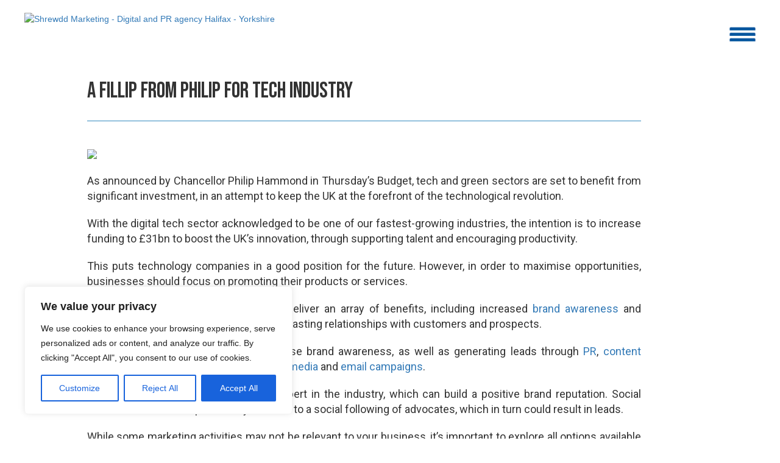

--- FILE ---
content_type: text/css
request_url: https://shrewdd.com/wp-content/themes/shrewddmarketing/css/owl.carousel2.css
body_size: 953
content:
/**
 * Owl Carousel v2.2.1
 * Copyright 2013-2017 David Deutsch
 * Licensed under  ()
 */
/*
 *  Owl Carousel - Core
 */
.owl-carousel2 {
  display: none;
  width: 100%;
  -webkit-tap-highlight-color: transparent;
  /* position relative and z-index fix webkit rendering fonts issue */
  position: relative;
  z-index: 1; }
  .owl-carousel2 .owl-stage {
    position: relative;
    -ms-touch-action: pan-Y;
    -moz-backface-visibility: hidden;
    /* fix firefox animation glitch */ }
  .owl-carousel2 .owl-stage:after {
    content: ".";
    display: block;
    clear: both;
    visibility: hidden;
    line-height: 0;
    height: 0; }
  .owl-carousel2 .owl-stage-outer {
    position: relative;
    overflow: hidden;
    /* fix for flashing background */
    -webkit-transform: translate3d(0px, 0px, 0px); }
  .owl-carousel2 .owl-wrapper,
  .owl-carousel2 .owl-item {
    -webkit-backface-visibility: hidden;
    -moz-backface-visibility: hidden;
    -ms-backface-visibility: hidden;
    -webkit-transform: translate3d(0, 0, 0);
    -moz-transform: translate3d(0, 0, 0);
    -ms-transform: translate3d(0, 0, 0); }
  .owl-carousel2 .owl-item {
    position: relative;
    min-height: 1px;
    float: left;
    -webkit-backface-visibility: hidden;
    -webkit-tap-highlight-color: transparent;
    -webkit-touch-callout: none; }
  .owl-carousel2 .owl-item img {
    display: block;
    width: 100%; }
  .owl-carousel2 .owl-nav.disabled,
  .owl-carousel2 .owl-dots.disabled {
    display: none; }
  .owl-carousel2 .owl-nav .owl-prev,
  .owl-carousel2 .owl-nav .owl-next,
  .owl-carousel2 .owl-dot {
    cursor: pointer;
    cursor: hand;
    -webkit-user-select: none;
    -khtml-user-select: none;
    -moz-user-select: none;
    -ms-user-select: none;
    user-select: none; }
  .owl-carousel2.owl-loaded {
    display: block; }
  .owl-carousel2.owl-loading {
    opacity: 0;
    display: block; }
  .owl-carousel2.owl-hidden {
    opacity: 0; }
  .owl-carousel2.owl-refresh .owl-item {
    visibility: hidden; }
  .owl-carousel2.owl-drag .owl-item {
    -webkit-user-select: none;
    -moz-user-select: none;
    -ms-user-select: none;
    user-select: none; }
  .owl-carousel2.owl-grab {
    cursor: move;
    cursor: grab; }
  .owl-carousel2.owl-rtl {
    direction: rtl; }
  .owl-carousel2.owl-rtl .owl-item {
    float: right; }

/* No Js */
.no-js .owl-carousel2 {
  display: block; }

/*
 *  Owl Carousel - Animate Plugin
 */
.owl-carousel2 .animated {
  animation-duration: 1000ms;
  animation-fill-mode: both; }

.owl-carousel2 .owl-animated-in {
  z-index: 0; }

.owl-carousel2 .owl-animated-out {
  z-index: 1; }

.owl-carousel2 .fadeOut {
  animation-name: fadeOut; }

@keyframes fadeOut {
  0% {
    opacity: 1; }
  100% {
    opacity: 0; } }

/*
 * 	Owl Carousel - Auto Height Plugin
 */
.owl-height {
  transition: height 500ms ease-in-out; }

/*
 * 	Owl Carousel - Lazy Load Plugin
 */
.owl-carousel2 .owl-item .owl-lazy {
  opacity: 0;
  transition: opacity 400ms ease; }

.owl-carousel2 .owl-item img.owl-lazy {
  transform-style: preserve-3d; }

/*
 * 	Owl Carousel - Video Plugin
 */
.owl-carousel2 .owl-video-wrapper {
  position: relative;
  height: 100%;
  background: #000; }

.owl-carousel2 .owl-video-play-icon {
  position: absolute;
  height: 80px;
  width: 80px;
  left: 50%;
  top: 50%;
  margin-left: -40px;
  margin-top: -40px;
  background: url("owl.video.play.png") no-repeat;
  cursor: pointer;
  z-index: 1;
  -webkit-backface-visibility: hidden;
  transition: transform 100ms ease; }

.owl-carousel2 .owl-video-play-icon:hover {
  -ms-transform: scale(1.3, 1.3);
      transform: scale(1.3, 1.3); }

.owl-carousel2 .owl-video-playing .owl-video-tn,
.owl-carousel2 .owl-video-playing .owl-video-play-icon {
  display: none; }

.owl-carousel2 .owl-video-tn {
  opacity: 0;
  height: 100%;
  background-position: center center;
  background-repeat: no-repeat;
  background-size: contain;
  transition: opacity 400ms ease; }

.owl-carousel2 .owl-video-frame {
  position: relative;
  z-index: 1;
  height: 100%;
  width: 100%; }


--- FILE ---
content_type: text/css
request_url: https://shrewdd.com/wp-content/themes/shrewddmarketing/css/style.css?ver=6.9
body_size: 8879
content:
.main-wrapper {
	width: 100%;
	background-repeat: no-repeat;
	background-blend-mode: overlay;
	float: left;
	position: relative;	
	z-index: 2; 
	top:0;
}
.overlay:before{
	content: "";
	position: absolute;
	left: 0; right: 0;
	top: 0; bottom: 0;
	background: rgba(0,0,0,.5);
}
.header-wrapper{
	width: 100%;
    padding: 20px 40px;
	float: left;
	position: fixed;
	z-index: 999999;
	-webkit-transition: all 0.5s ease-in-out;
	-moz-transition: all  0.5s ease-in-out;
	-o-transition: all  0.5s ease-in-out;
	transition: all  0.5s ease-in-out;
	background-color:#fff;
	top:0;
}
/*#menu-wrapper{height: 84px;}*/
.wrap{background-color: 'blue'}

.logo-header {
	width: auto;
	float: left;
}
.logo-header img {
	width: auto;
	max-width: 100%;
}
/*side-navbar*/
.side-nav-wrapper {
	width: auto;
	float: right;
}
#sidebar-wrapper {
	position: relative;
	width: 375px;
	padding: 0 0px;
	background: #fff;
	position: fixed;
	height: 100%;
	z-index: 1;
	transform: translateY(100%);
	transition: all 0.5s ease-in 0s;
	-webkit-transition: all 0.5s ease-in 0s;
	-moz-transition: all 0.5s ease-in 0s;
	-ms-transition: all 0.5s ease-in 0s;
	-o-transition: all 0.5s ease-in 0s;
  visibility: hidden;
    opacity: 0;
    position: absolute;
    top: 100%;
    right: 0;
    width: 375px;
    transform: translateY(-12em);
    z-index: -1;
    transition: all 0.3s ease-in-out 0s, visibility 0s linear 0.3s, z-index 0s linear 0.01s;
    background: #fff;
}
ul#menu-top-menu li:nth-child(2) a:hover {
    color: #F2BBD5 !important;
}
ul#menu-top-menu li:nth-child(3) a:hover {
    color: #348ABF !important;
}
ul#menu-top-menu li:nth-child(4) a:hover {
    color: #C6DFF1 !important;
}


.item .logogrey img:last-child{display:none;}
.item .logogrey:hover img:first-child{display:none;}
.item .logogrey:hover img:last-child{display:inline-block;}


.toggle img{
	width: 50px;
}

.sidebar-nav {
	position: relative;
	top: 10%;
	width: 100%;
	list-style: none;
	text-align: center;
	margin: 0;
	padding: 0;
	float: left;
}
a#menu-close:active {
	box-shadow: none;
}
.sidebar-nav li {
	line-height: 50px;
	text-indent: 20px;
	margin-bottom: 30px;
}

.sidebar-nav li a {
	color: #000;
	display: block;
	text-decoration: none;
	font-size: 48px;
	text-transform: uppercase;
	font-family: 'Bebas Neue', sans-serif;
}

.sidebar-nav li a:hover {
	color: #B50042;
	background: transparent;
	text-decoration: none;
}
/*.sidebar-nav li a:first-letter{
	color: #B50042;

	}*/
	.sidebar-nav li a:active, .sidebar-nav li a:focus {
		text-decoration: none;
	}

	.sidebar-nav > .sidebar-brand {
		height: 55px;
		line-height: 55px;
		font-size: 18px;
	}
	.sidebar-bottom li a:hover{
		color: #B50042;
		background: transparent;
		text-decoration: none;
	}
 /* .sidebar-nav > .sidebar-brand a {
    color: #fff;

    }*/

    .sidebar-nav > .sidebar-brand a:hover {
    	color: #B50042;
    	background: transparent;
    	text-decoration: none;
    }

     #menu-toggle {
    	background-color: transparent;
    	border: none;
    	padding: 0;
    	cursor: pointer;
    	width: 43px;
    	float: left;
    	background: url(../images/toggle_icon.png) no-repeat left center;
    	height: 24px;
    	position: relative;
    	z-index: 99999;
		top:24px;
    }
    #menu-toggle.active
    {
    	background:none;
    	border: none;
    	box-shadow: none;
    	transition: all 0.5s ease-out 0s;
    	-webkit-transition: all 0.5s ease-out 0s;
    	-moz-transition: all 0.5s ease-out 0s;
    	-ms-transition: all 0.5s ease-out 0s;
    	-o-transition: all 0.5s ease-out 0s;
    }
     #menu-toggle:after {
    	background: url(../images/toggle_icon.png) no-repeat;
    	content: '';
    	position: absolute;
    	left: 0;
    	width: 43px;
    	top: 0;
    	height: 6px;
    }
     #menu-toggle.active:after {
    	transform: rotate(-45deg);
    	top: 24px;
    	transition: all 0.5s ease-out 0s;
    	-webkit-transition: all 0.5s ease-out 0s;
    	-moz-transition: all 0.5s ease-out 0s;
    	-ms-transition: all 0.5s ease-out 0s;
    	-o-transition: all 0.5s ease-out 0s;
    }
     #menu-toggle:before {
    	background: url(../images/toggle_icon.png) no-repeat;
    	content: '';
    	position: absolute;
    	left: 0;
    	width: 43px;
    	bottom: 0;
    	height: 6px;
    }
     #menu-toggle.active:before {
    	transform: rotate(45deg);
    	top: 25px;
    	transition: all 0.5s ease-out 0s;
    	-webkit-transition: all 0.5s ease-out 0s;
    	-moz-transition: all 0.5s ease-out 0s;
    	-ms-transition: all 0.5s ease-out 0s;
    	-o-transition: all 0.5s ease-out 0s;
    }
     #sidebar-wrapper.active {
    	    transform: translateY(0);
    	transition: all 0.5s ease-out 0s;
    	-webkit-transition: all 0.5s ease-out 0s;
    	-moz-transition: all 0.5s ease-out 0s;
    	-ms-transition: all 0.5s ease-out 0s;
    	-o-transition: all 0.5s ease-out 0s;
    }

    /*===========inner page menu========*/
    /*#menu-toggle {
    	background-color: transparent;
    	border: none;
    	padding: 0;
      box-shadow: none;
      cursor: pointer;
      width: 63px;
      float: left;
      background: url(../images/inner__page_menu.png) no-repeat left center;
      height: 38px;
      position: relative;
      z-index: 99999;
    }
    #menu-toggle.active
    {
    	background:none;
    	border: none;
    	box-shadow: none;
    	transition: all 0.5s ease-out 0s;
    	-webkit-transition: all 0.5s ease-out 0s;
    	-moz-transition: all 0.5s ease-out 0s;
    	-ms-transition: all 0.5s ease-out 0s;
    	-o-transition: all 0.5s ease-out 0s;
    }
    #menu-toggle:after {
    	background: url(../images/inner__page_menu.png) no-repeat;
    	content: '';
    	position: absolute;
    	left: 0;
    	width: 63px;
    	top: 0;
    	height: 9px;
    }
    #menu-toggle.active:after {
    	transform: rotate(-45deg);
    	top: 20px;
    	transition: all 0.5s ease-out 0s;
    	-webkit-transition: all 0.5s ease-out 0s;
    	-moz-transition: all 0.5s ease-out 0s;
    	-ms-transition: all 0.5s ease-out 0s;
    	-o-transition: all 0.5s ease-out 0s;
    }
    #menu-toggle:before {
    	background: url(../images/inner__page_menu.png) no-repeat;
    	content: '';
    	position: absolute;
    	left: 0;
    	width: 63px;
    	bottom: 0;
    	height: 9px;
    }
    #menu-toggle.active:before {
    	transform: rotate(45deg);
    	top: 25px;
    	transition: all 0.5s ease-out 0s;
    	-webkit-transition: all 0.5s ease-out 0s;
    	-moz-transition: all 0.5s ease-out 0s;
    	-ms-transition: all 0.5s ease-out 0s;
    	-o-transition: all 0.5s ease-out 0s;
    }*/
    #sidebar-wrapper.active {
    	    visibility: visible;
    opacity: 1;
    z-index: 1;
    height: 600px;
    transform: translateY(0%);
    transition-delay: 0s, 0s, 0.3s;
    	transition: all 0.5s ease-out 0s;
    	-webkit-transition: all 0.5s ease-out 0s;
    	-moz-transition: all 0.5s ease-out 0s;
    	-ms-transition: all 0.5s ease-out 0s;
    	-o-transition: all 0.5s ease-out 0s;
    }

    a#menu-close {
    	background: transparent;
    	border: none;
    	position: absolute;
    	right: 40px;
    	top: 40px;
    }
    ul.sidebar-bottom {
    	position: absolute;
    	bottom: 0;
    	width: 100%;
    	float: left;
    	padding: 20px 0px;
    	border-top: 1px solid #fff;
    	background-color: #0063a4;
    	margin-bottom: 0;
		padding-left:15px;

    }
    .sidebar-bottom li {
    	float: left;
    	width: 25%;
    	list-style-type: none;
    	text-align: center;

    }
    .sidebar-bottom li a{
    	color: white;
    	font-size: 40px;

    }
    /*side-nabar close*/


    .we_are_shrewd_wrapper {
    	width: 100%;
    	position: absolute;
    	float: left;
    	top: 60%;
    	transform: translateY(-50%);
    }
    .arrow_main img {
      width: 40px;
    }
    .we_are_shrewd_wrapper img {
      width: 100%;
      max-width: 700px;
      left: 0;
      right: 0;
      padding-bottom: 40px;
      display: table;
      margin: 0 auto;
    }
    button.grt_shrew {
     width: 45%;
     padding: 10px;
     font-size: 48px;
     text-transform: uppercase;
     color: #fff;
     background: transparent;
     outline: none;
     border: none;
     margin: 0 auto;
     display: table;
     margin-top: 60px;
     letter-spacing: 1px;
     font-family: 'Bebas Neue', sans-serif;
     position: relative;
     transition: all ease 0.8s;
     overflow: hidden;
     border-radius: 50px;
	 border: 2px solid #fff;
	 
	 }
   button.grt_shrew:hover{
    background: #000;
  }







    /*button.grt_shrew:after {
    	position: absolute;
    	left: -153%;
    	top: 0;
    	width: 150%;
    	height: 100%;
    	content: '';
    	background: #fff;
    	transform: skew(-45deg);
    	transition: all 0.5s ease-out 0s;
    	-webkit-transition: all 0.5s ease-out 0s;
    	-moz-transition: all 0.5s ease-out 0s;
    	-ms-transition: all 0.5s ease-out 0s;
    	-o-transition: all 0.5s ease-out 0s;
    	z-index: -2;

    }
    button.grt_shrew:hover:after
    {
    	left: -25%;
    	background: #B50042;
    	transition: all 0.5s ease-out 0s;
    	-webkit-transition: all 0.5s ease-out 0s;
    	-moz-transition: all 0.5s ease-out 0s;
    	-ms-transition: all 0.5s ease-out 0s;
    	-o-transition: all 0.5s ease-out 0s;
      }*/
      .arrow_main {
       width: 100px;
       float: unset;
       text-align: center;
       position: absolute;
       bottom: 5%;
       left: 0;
       right: 0;
       transform: translateY(50%);
       display: table;
       margin: 0 auto;
     }

     .maximizing_wrapper{
       width: 100%;
       float: left;
       background-color: #fff;
           padding: 80px 0px 0;
       z-index: 1;
       position: relative;
     }
     .maximizing_wrapper img {
       width: 100%;
       max-width: 100%;
     }
     .left-wrapper {
       position: relative;
     }
     .img_cover {
       position: relative;
       z-index: 1;
       padding: 40px;
     }
     .img_cover img {
       position: relative;
       z-index: 55;
     }
     .img_cover:after {
       position: absolute;
       left: 0;
       right: 0;
       width: calc(100% - 80px);
       height: calc(100% - 80px);
       content: '';
       background: #7ab7df;
       top: 0;
       z-index: 0;
     }
     .img_cover:before {
       position: absolute;
       height: calc(100% - 80px);
       content: '';
       background: #ff7098;
       z-index: 0;
       left: 80px;
       top: 80px;
       width: calc(100% - 80px);
       bottom: 0;
     }
     .heading_wrapper{
       width: 100%;
       float: left;
       text-align: center;
padding: 0px 110px;
    margin-bottom: 30px;

     }
     .heading_wrapper h1{
       font-family: 'Bebas Neue', sans-serif;
       font-size: 38px;
       color: #000;
       padding: 0 0;
       padding-bottom: 20px;
       position: relative;
       margin: 0;
     }
     .heading_wrapper h1:after {
      content: "";
      width: 300px;
      height: 1px;
      background: #0058A1;
      bottom: 0px;
      left: 0;
      right: 0;
      margin: 0 auto;
      position: absolute;
    }
    .heading_wrapper h2 {
    	color: #444444;
    	font-family: 'Bebas Neue', sans-serif;
    	font-size: 38px;
    	margin: 10px 0px;
    }
    .col-md-6.right-wrapper {
    	padding: 0 40px;
    }
    .heading_wrapper p {
    	font-family: 'Roboto', sans-serif;
    	font-size: 18px;
   margin: 40px 0 60px;
    	line-height: 27px;
font-weight: 400;

    }
    .speak-to {
     width: 30%;
     padding: 5px 50px;
     font-size: 30px;
     text-transform: uppercase;
     color: #fff;
     background: #B50042;
     border-radius: 25px;
     margin-top: 60px;
     border: none;
     letter-spacing: normal;
     font-family: 'Bebas Neue', sans-serif;
     position: relative;
     transition: all ease 0.8s;
     overflow: hidden;
     z-index: 1;
   }
 
 .speak-to:hover{
   background: #000;
 }
  /* button.speak-to:after {
      position: absolute;
      left: -153%;
      top: 0;
      width: 150%;
      height: 100%;
      content: '';
      background: #B50042;
      transform: skew(-45deg);
      transition: all 0.5s ease-out 0s;
      -webkit-transition: all 0.5s ease-out 0s;
      -moz-transition: all 0.5s ease-out 0s;
      -ms-transition: all 0.5s ease-out 0s;
      -o-transition: all 0.5s ease-out 0s;
      z-index: -2;

      }*/
      .speak-to:hover:after
      {
      	left: -25%;
      	color: #fff;
      	background: #B50042;
      	transition: all 0.5s ease-out 0s;
      	-webkit-transition: all 0.5s ease-out 0s;
      	-moz-transition: all 0.5s ease-out 0s;
      	-ms-transition: all 0.5s ease-out 0s;
      	-o-transition: all 0.5s ease-out 0s;
      }
      .speak-to:hover{
      	color: #fff;
      	outline: none;
        background: #000;
            text-decoration: none;
      }
      .speak-to:active{
      	outline: none;
      }
      .speak-to:focus{
      	outline: none;
      }
   /*   .maximizing_wrapper:after {
      	width: 0;
      	height: 0;
      	border-left: 110px solid transparent;
      	border-right: 110px solid transparent;
      	border-top: 100px solid #f5f5f5;
      	content: "";
      	position: absolute;
      	bottom: -40px;
      	margin: 0 auto;
      	z-index: 1;
      	display: table;
      	left: 50%;
      	left: 0;
      	right: 0;
      	margin: 0 auto;
        }*/
        .case_study{
         width: 100%;

       }
       .case_study h1{
         font-family: 'Bebas Neue', sans-serif;
         font-size: 36px;
         color: #1E1E1E;
         text-align: center;
         padding: 0 0;
         margin: 0;
         text-transform: uppercase;
       }

       .casestudy h1{
         font-family: 'Bebas Neue', sans-serif;
         font-size: 36px;
         color: #1E1E1E;
         text-align: center;
         text-transform: uppercase;
		 padding:40px 0 0 0;
       }



     /* .case_study h1:after {
      	width: 150px;
      	height: 4px;
      	content: "";
      	background-color: #B50042;
      	position: absolute;
      	bottom: -10px;
      	margin: 0 auto;
      	left: 0;
      	right: 0;
        }*/
        .case_study span{
         font-family: 'Bebas Neue', sans-serif;
         font-size: 38px;
         color: #444444;
       }

       .js-filter .speak-to {
        width: auto;
    font-size: 36px;
    font-family: 'Bebas Neue', sans-serif;
    margin: 0 0px;
    padding: 0 9px;
    background: none;
    color: #000;
    border-radius: 0;

      }
      .social_foo li h6 {
    margin: 0;
    padding: 0;
    line-height: 25px;
}
.social_foo li p {
    display: none;
}
      
      .js-filter .speak-to:hover {
      	background: #B50042;
      	border-radius: 0;
      }

      .image-isotop {
      	width: 100%;
      	float: left;
      	margin-bottom: 80px;
        display: none;
      }
      
      .right-div a:hover{
      	text-decoration: none;
      }
      .big-demo.go-wide {
      	width: 100%;
      	float: left;
      }
      .filter-button-group.button-group.js-radio-button-group {

      	display: table;
      	margin: 0 auto;
      }
      div#content {
      	width: 100%;
      	float: left;
      }
      .button.js-filter {
      	width: 100%;
      	text-align: center;
      	    margin: 0px 0 40px;
      }

	  .shrewdd {
		  text-align:center;
		  margin:0px 0px 40px;
		  width: auto;
		font-size: 36px;
		font-family: 'Bebas Neue', sans-serif;
		margin:0;
		padding: 10px;
		background: none;
		color: #000;
		border-radius: 0;	    
	  }

   .shrewdd li{
     display: inline-block;
     list-style-type: none;
	 margin-right:50px;
	 padding:10px;
     text-decoration: none;
   }
   .shrewdd li a{
     color: #000; 
	 padding:10px;
     text-decoration: none;
   }
   .shrewdd li a:hover{
     color: #fff;

   }
   .shrewdd li:hover a{
     background: #B50042;
     border-radius: 0;
     color: #fff;
	 padding:10px;
     text-decoration: none;
   }

   .shrewdd li.current_page_item a {
     background: #B50042;
     border-radius: 0;
     color: #fff !important;
	 padding:10px;
     text-decoration: none;
   }

  .shrewdds {
		  text-align:center;
		  margin:0px 0px 40px;
		  width: auto;
		font-size: 26px;
		font-family: 'Bebas Neue', sans-serif;
		margin:0;
		padding: 10px;
		background: none;
		color: #000;
		border-radius: 0;	    
	  }

   .shrewdds li{
     display: inline-block;
     list-style-type: none;
	 margin-right:30px;
	 padding:10px;
     text-decoration: none;
   }
   .shrewdds li a{
     color: #000; 
	 padding:10px;
     text-decoration: none;
   }
   .shrewdds li a:hover{
     color: #fff;

   }
   .shrewdds li:hover a{
     background: #B50042;
     border-radius: 0;
     color: #fff;
	 padding:10px;
     text-decoration: none;
   }

   .shrewdds li.current_page_item a {
     background: #B50042;
     border-radius: 0;
     color: #fff !important;
	 padding:10px;
     text-decoration: none;
   }




      li.list__item {
      	width: 20%;
      	float: left;
      	list-style: none;
      	overflow: hidden;

    margin-right:50px !important;
    -webkit-transition: all 1s ease-out;
    -moz-transition: all 1s ease-out;
    -o-transition: all 1s ease-out;
    -ms-transition: all 1s ease-out;
    transition: all 1s ease-out;



      }

      ul.list {
      	margin: 0!important;
      	padding: 0 !important;
      	-webkit-padding-start: 0 !important;
        min-height: 400px;
        /*  overflow: hidden;*/
      }
      .middle {
      	transition: .5s ease;
      	opacity: 0;
      	position: absolute;
      	top: 50%;
      	left: 50%;
      	transform: translate(-50%, -50%);
      	-ms-transform: translate(-50%, -50%)
      }
      .image-iso {
      	opacity: 1;
      	display: block;
      	width: auto;
      	height: auto;
      	max-width: 100%;
      	margin: 0 auto;
      	transition: .5s ease;
      	backface-visibility: hidden;
      	vertical-align: middle;
      }

      li.list__item:hover .image-iso {
      	opacity: 0.3;
      	cursor: pointer;
      	background-color: #000;
      	-moz-transform: scale(1.1);
      	-webkit-transform: scale(1.1);
      	transform: scale(1.1);
      }
      li.list__item:hover{
      	background-color: #000;
      	opacity: 0.8;


    -webkit-transition: all 1s ease-in;
    -moz-transition: all 1s ease-in;
    -o-transition: all 1s ease-in;
    -ms-transition: all 1s ease-in;
    transition: all 1s ease-in;
    background-color:#f7710f;


      }

      li.list__item:hover .middle {
      	opacity: 1;
      	cursor: pointer;




      }
     /* .case_study:after {
      	width: 0;
      	height: 0;
      	border-left: 50px solid transparent;
      	border-right: 50px solid transparent;
      	border-top: 50px solid #fff;
      	content: "";
      	position: absolute;
      	bottom: -40px;
      	margin: 0 auto;
      	z-index: 1;
      	display: table;
      	left: 50%;
      	left: 0;
      	right: 0;
      	margin: 0 auto;
        }*/

        /*owl slider*/


        .owllogos {
         width: 100%;
         float: left;
         position: relative;

       }


        .testimonial {
         width: 100%;
         float: left;
         position: relative;
         padding: 55px 0 115px;
         background: #E3EFF8;

       }
       .owl-next{
         background: url(../images/right-arrow.png) !important;
         font-size: 0 !important;
         width: 44px;
         height: 44px;
         margin: 0 !important;
         padding: 0px !important;
         background-repeat: no-repeat;
         position: absolute;
         right: 0;
         top: 50%;
         transform: translateY(-50%);
       }
       .owl-prev{
         background: url(../images/left-arrow.png) !important;
         font-size: 0 !important;
         width: 44px;
         height: 44px;
         margin: 0 !important;
         padding: 0 !important;
         background-repeat: no-repeat;
         position: absolute;
         left: 0;
         top: 50%;
         transform: translateY(-50%);
       }
       .owl-theme .owl-nav{
         position: static;
         top: 0;
         left: 0;
         margin: 0 auto;
         width: 100%;
         font-size: 0 !important;
         right: 0;
       }
       .user_img{

         width: 70px;
         height: 70px;
         background-position: right center;
         margin-top: 80px;
         margin: 0 auto;
         overflow: hidden;
         margin-bottom: 30px;
       }
       .owl-carousel .owl-item img {
         display: block;
         width: 100%;
         max-width: 150px;
       }

       .owl-carousel2 .owl-item img {
         display: block;
         width: 100%;
         max-width: 150px;
       }




       .comments {
         width: 100%;
         margin: 0 auto;
         max-width: 100%;
         text-align: center;
         margin-top: 50px;
         display: table;
         position: relative;
       }
       .comments p {
         font-size: 18px;
         color: #000;
         font-family: 'Roboto', sans-serif;
       }
       .comments h5 {
         font-size: 18px;
         color: #000;
         font-family: 'Bebas Neue', sans-serif;
         margin: 20px 0;
         text-transform: uppercase;
       }
       .comments h6 {
         font-size: 14px;
         color: #000;
         font-family: 'Roboto', sans-serif;
       }
       .small-crl{
         width: 16px;
         height: 16px;
         border-radius: 50%;
         margin: 0 auto;
         margin-bottom: 30px;
         border: 2px solid #fff;
       }
       .outer {
         width: 1px;
         height: 100%;
         margin: 0 auto;
         position: relative;
         overflow: hidden;
       }
       .inner {
         position: absolute;
         width:100%;
         height: 40%;
         background: #fff;
         top: 30%;
         box-shadow: 0px 0px 30px 20px #fff;
       }
       .line{
         height: 30px; 
         margin: 0 auto;
       }
       .client_wrapper .case_study {
         width: 100%;
         float: left;
             padding: 80px 0 30px;
                      position: relative;
       }
       .client_wrapper .case_study span {
         font-family: 'Bebas Neue', sans-serif;
        font-size: 36px;
    color: #1E1E1E;
         margin-left: 10px
       }
       .client-logo {
         width: 100%;
         float: left;
         margin-bottom: 80px;
       }	
       .client-logo li {
         float: left;
         width: 11.5%;
         margin-right: 1%;
         max-height: 83px;
         text-align: center;
         list-style-type: none;
       }
       .client-logo li:nth-child(8){
         margin-right: 0%;
       }
       .client_wrapper {
         width: 100%;
         float: left;
         background: #fff;
         position: relative;
		 padding-bottom:80px;
       }

    /*  .follow_us_Wrap
      {
      	background-color: #B50042;
      	width: 100%;
      	float: left;
      	position: relative;
        }*/
        .left-div{
         padding: 10px 0px;
       }
     /* .follow_us_Wrap h1{
      	font-size: 28px;
      	font-family: 'Bebas Neue', sans-serif;
      	text-transform: uppercase;
      	color: #fff;
        }*/
        .right-div h1{
         font-size: 28px;
         font-family: 'Bebas Neue', sans-serif;
         text-transform: uppercase;
         color: #fff;
         text-align: right;
       }
       .right-div h6 {
         font-size: 13px;
         color: #fff;
         font-family: 'Roboto', sans-serif;
         text-align: right;
         text-transform: uppercase;
       }

       .social li{
         float: left;
         width: 20%;
         list-style-type: none;
         font-size: 40px;
         color: white;
         text-align: left;
       }
       .social li a{
         font-size: 40px;
         color: white;
       }
       .social ul {
         text-align: left;
         width: 100%;
         float: left;
         margin: 0;
         padding: 0;
       }
       .social {
         width: 100%;
         float: left;
       }
    /*  .follow_us_Wrap img {
      	float: right;
      	width: auto;
      	margin-top: 30px;
        }*/

       
       .no-gutters{
        padding: 0 0px;
      }
     /* .no-gutters{
      	padding: 0 0px;
      }
      .no-gutters li{
      	list-style-type: none;
      	float: left;
      	padding-right: 60px;
      	border-right: 1px solid #505050;
      	padding-top: 15px;
      	padding-bottom: 15px;
      }
      .no-gutters li:nth-child(2){
      	margin-right: 0px;
      	border-right: none;
      	padding-left: 60px;

      }
      .no-gutters li address {

      	font-size: 18px;
      	font-family: 'Roboto', sans-serif;
      	color: #505050;

      	margin-bottom: 0;
        }*/
      /*.no-gutters ul{
      	margin: 30px 0px;
      	padding: 0 0px
      }
      .legal_list li{

      	list-style-type: none;
      	line-height: 30px;
      }
      .legal_list li a{

      	color: #505050;
      	font-size: 18px;
      	font-family: 'Roboto', sans-serif;
      }
      .legal_list li a:hover {
      	text-decoration: none;
      }
      .legal_list ul{
      	margin: 30px 0px;
      	padding: 5px 0px
        }*/


        div#owl-demo {
         padding: 0 15%;
         box-sizing: border-box;
       }

        div#owl-demo2 {
         padding: 0 15%;
         box-sizing: border-box;
       }






       li.list__item a {
         width: 100%;
         float: left;
         position: relative;
         z-index: 1;
       }
      /*.follow_us_Wrap:after {
      	width: 0;
      	height: 0;
      	border-left: 50px solid transparent;
      	border-right: 50px solid transparent;
      	border-top: 50px solid #fff;
      	content: "";
      	position: absolute;
      	top: 0;
      	margin: 0 auto;
      	z-index: 1;
      	display: table;
      	left: 50%;
      	left: 0;
      	right: 0;
      	margin: 0 auto;
        }*/

        /*About Page*/

        .about_wrapper {
         width: 100%;
         float: left;

       }
       .content-wrapper{
         width: 100%;
         float: left;
       }

       .round-corner {
         width: 50px;
         height: 50px;
         border-radius: 50%;
         background: #B50042;
         display: table;
         margin: 0 auto;
       }
       .full-about-content {
         width: 100%;
         float: left;
         display: flex;
         background-color: #fff;
         align-items: center;
         height: 510px;
       }
       .text-center img {
         min-height: 600px;
         width: 100%;
       }

       .about-title h1 {
         font-size: 36px;
         font-family: 'Bebas Neue', sans-serif;
       }
       .about-content p {
        font-size: 18px;
        line-height: 28px;
        font-family: 'Roboto', sans-serif;
      }
      .round-corner2 {
       width: 50px;
       height: 50px;
       border-radius: 50%;
       background: #F2BBD5;
       display: table;
       margin: 0 auto;
     }
     .round-corner3 {
       width: 50px;
       height: 50px;
       border-radius: 50%;
       background: #348ABF;
       display: table;
       margin: 0 auto;
     }
     .round-corner4 {
       width: 50px;
       height: 50px;
       border-radius: 50%;
       background: #C6DFF1;
       display: table;
       margin: 0 auto;
     }
     .col-md-6.text-center.no-padding {
       padding: 0;
     }

     .col-md-6.text-center-aboutus.no-padding {
       padding: 0;
     }

	 .text-center-aboutus {text-align:center;}


     .banner_wrapper{
       background-image: url(../images/Layer-2.png);
       background-size: cover;
       height: 363px;
	   max-height:363px;
       margin-bottom: 40px;
       display: flex;
       align-items: center;
           background-position: center;
       position: relative;
     }

     .heading_about {
       width: 100%;
       float: left;
       text-align: center;
       z-index: 1;
     }

     .heading_about h6 {
      font-size: 30px;
      color: #fff;
      line-height: 26px;
      font-weight: bold;
      font-family: 'Bebas Neue', sans-serif;
      padding: 0;
      width: calc(100% - 16%);
      margin-bottom: -20px;
    }

.heading_about h1 {
    color: #fff;
    margin: 0;
    font-family: Bebas Neue, sans-serif;
    font-size: 36px;
    font-weight: 400;
    text-align: center;
    padding: 0px;
    line-height: 54px;
    position: relative;
}
.single-casestudies .heading_about h1 {
    color: #fff;
    margin: 0;
    font-family: Bebas Neue, sans-serif;
    font-size: 36px;
    font-weight: 400;
    text-align: center;
    padding: 0px;
    line-height: 54px;
    position: relative;
        margin-bottom: 25px;
        padding-bottom: 10px;
}
.single-casestudies .heading_about h1:after {
    content: "";
    position: absolute;
    width: 230px;
    height: 1px;
    background: #fff;
    bottom: 0;
    margin: 0 auto;
    left: 0;
    right: 0;
}
.single-casestudies .heading_about h6 {
    color: #fff;
    font-size: 18px;
    font-weight: 400;
    line-height: 27px;
    text-align: center;
    line-height: 26px;
    font-family: 'Roboto', sans-serif;
    padding: 0;
    width: 100%;
}
.sfsi_footerLnk {
    display: none;
}
.heading_about {
    width: 100%;
    float: left;
    text-align: center;
    z-index: 1;
    padding: 20% 0 0 0;
}

.heading_work {
    width: 100%;
    float: left;
    text-align: center;
    z-index: 1;
    padding: 0;
}



   .about_wrapper li{
     list-style-type: none;
   }
   .about_wrapper li:nth-child(even) .about_img{
     float: right;
   }
   .about_wrapper ul {
     padding: 0;
     margin-bottom: 40px;
   }

   /*=========inner page===========*/
   .banner_page{
     background-image: url('../images/leeds banner.jpg');
     background-size: cover;
     height: 500px;
     width: 100%;
     margin-bottom: 60px;
     display: flex;
     align-items: center;
     position: relative;
   }
   .title_inner {
     width: 100%;
     float: left;
     text-align: center;
     z-index: 1;
   }
   .title_inner h1 {
     font-size: 60px;
     color: #fff;
     font-weight: bold;
     font-family: 'Roboto', sans-serif;
   }
   .col-md-6.col-sm-12.image_inner img {
     width: 100%;
     max-width: 100%;
   }
   .col-md-6.col-sm-12.content_inner h1 {
     margin: 0;
     font-size: 35px;
     font-weight: bold;
     padding-bottom: 10px;
     border-bottom: 1px solid #348ABF;
     font-family: 'Roboto', sans-serif;
     margin-bottom: 30px;
   }
   .content_inner p {
     font-size: 18px;
     font-family: 'Roboto', sans-serif;
     margin-top: 20px;
     text-align: justify;
   }
   .content_inner h6 {
     font-size: 16px;
     color: #B50042;
     font-family: 'Roboto', sans-serif;
     margin: 30px 0px;
     font-weight: bold;
   }
   .content_inner span{
     font-size: 16px;
     font-family: 'Roboto', sans-serif;
     font-weight: 100;
   }
   .banner_page.text-center:after , .banner_wrapper:after {
     content: "";
     background: #000;
     top: 0;
     right: 0;
     bottom: 0;
     left: 0;
     position: absolute;
     opacity: 0.6;
   }
   .page-template-templat-contact .banner_wrapper:after{
    background: none !important;
   }
   .page-template-templat-contact .banner_wrapper{
    margin-bottom: 10px!important;
   }
   .inner_page {
     padding: 60px 0px;
   }
   .content_work_detail {
     width: 100%;
     float: left;
     display: flex;
     align-items: center;
   }
   .pencil {
     width: 50px;
     height: 50px;
     border-radius: 50%;
     background: #358AC0;
     float: left;
     text-align: center;
     line-height: 56px;
   }
   .pencil i.fa.fa-pencil {
     font-size: 25px;
     color: #fff;
   }
   .content_work_detail h1 {
     margin-left: 20px;
     font-size: 40px;
     font-weight: 600;
     font-family: 'Roboto', sans-serif;
   }

   /*blog page*/

   .blog_wrapper {
     width: 100%;
     float: left;
   }
   .text-center.blog_title h1 {
     font-size: 36px;
     padding-bottom: 20px;
     margin-bottom: 40px;
     font-family: 'Bebas Neue', sans-serif;
     position: relative;
   }
   .text-center.blog_title h1:after {
     content: "";
     position: absolute;
     bottom: 0;
     width: 250px;
     height: 1px;
     left: 0;
     margin: 0 auto;
     background: #348ABF;
     right: 0;
   }
 
   .blog-design {
     width: 100%;
     float: left;
     overflow: hidden;
     max-height: 230px;
     position: relative;
     margin-bottom: 30px;
   }

   .blog-design img {
     width: 100%;
     max-width: inherit;
     height: 230px;
     /*transform: translateX(-50%);*/
   }

   .blog-featured {
     width: 100%;
     float: left;
     overflow: hidden;
     max-height: 230px;
     position: relative;
     margin-bottom: 30px;
   }

   .blog-featured img {
     width: 100%;
     max-width: inherit;
     min-width: 100%;
     height: auto;
     /*transform: translateX(-50%);*/
   }



   .caption_wrap {
     background: #000;
     opacity: 0.8;
     position: absolute;
     bottom: 0;
     width: 100%;
   }
   .caption_wrap h1 {
     color: #fff;
     font-size: 25px;
     padding: 10px 10px 0;
     font-weight: normal;
     font-family: "Bebas Neue",sans-serif;
     margin: 0;

   }
   .caption_wrap p {
    color: #fff;
    font-size: 18px;
    padding: 0px 10px 0;
    font-weight: normal;
    max-height: 50px;
    overflow: hidden;
    font-family: 'Roboto', sans-serif;

  }
  .blog_wrapper .col-md-3:first-child{
   width: 50%;
 }
 .blog_wrapper .col-md-3:first-child .blog-design {
   max-height: 490px;
   min-height: 490px;
 }
 .blog_wrapper .col-md-3:first-child .blog-featured {
   max-height: 490px;
   min-height: 490px;
 }



 .image_wrap img{
   width: 100%;
 }
 .content_para {
   width: 100%;
   float: left;
   text-align: justify;
 }
 .content_para p{
   font-size: 15px;
   font-family: 'Roboto', sans-serif;
 }
 .blog_testimonial {
   margin: 60px 0;
   width: 100%;
   float: left;
 }

 .content_inner h1{
   margin: 0;
    font-size: 36px;
    position: relative;
    padding-bottom: 30px;
    width: 100%;
    text-align: start;
    margin-bottom: 20px;
    font-family: 'Bebas Neue', sans-serif;
 }
 .sidebar-title h1{
   margin: 0;
   font-size: 20px;
line-height: 30px;
   margin-bottom: 20px;
   font-weight: bold;
   width: 100%;
   font-family: 'Roboto', sans-serif;

 }
 .sidebar-title {
   float: left;
   margin-bottom: 20px;
   margin-top: 32%;
   width: 100%;
       padding: 0 15px;
 }
 .content_inner h1:after{
   content: "";
   position: absolute;
   bottom: 0;
   width: 100%;
   height: 1px;
   left: 0;
   background: #348ABF;
   right: 0;
 }

 /*=====contact page=========*/


 .contact_wrap {
   width: 100%;
   float: left;
 }
 .contact_wrap h1 {
  text-align: center;
  font-size: 36px;
  font-family: 'Bebas Neue', sans-serif;
}
.contact_name_form {
 width: 100%;
 float: left;
}
.contact_name_form label {
 font-size: 18px;
 width: 100%;
 font-weight: 400;
 font-family: 'Roboto', sans-serif;
}
.contact_name_form input#c_n {
 width: 100%;
 border-radius: 25px;
 height: 45px;
 padding-left: 10px;
 font-family: 'Roboto', sans-serif;
 font-size: 15px;
 outline: none;
 box-shadow: none;
 border: 1px solid rgba(128, 128, 128, 0.23);;
}
.contact_email_form label {
 font-size: 18px;
 width: 100%;
 font-weight: 400;
 font-family: 'Roboto', sans-serif;
}
.contact_email_form input#c_e {
 width: 100%;
 border-radius: 25px;
 height: 45px;
 padding-left: 10px;
 font-family: 'Roboto', sans-serif;
 font-size: 15px;
 outline: none;
 box-shadow: none;
 border: 1px solid rgba(128, 128, 128, 0.23);;
}
.contact_email_form {
 width: 100%;
 float: left;
 margin: 20px 0;
}
.contact_pro_form{
 width: 100%;
 float: left;
}
.contact_pro_form textarea#c_p {
 width: 100%;
 border-radius: 25px;
 height: 150px;
 padding-left: 10px;
 font-family: 'Roboto', sans-serif;
 font-size: 15px;
 outline: none;
 box-shadow: none;
 border: 1px solid rgba(128, 128, 128, 0.23);
}
.contact_pro_form label {
 font-size: 18px;
 width: 100%;
 font-weight: 400;
 font-family: 'Roboto', sans-serif;
}
.sub_btn {
  font-size: 24px;
  text-transform: uppercase;
  color: #6B6B6B;
  line-height: 24px;
  background: #fff;
      text-align: center;
  margin-top: 5px;
  max-height: 45px;
  width: 25%;
  border: 1px;
  border-style: solid;
  padding: 9px 0px;
  border-color: #6B6B6B;
  background-color: #FFFFFF;
  border-radius: 35px;
  letter-spacing: 1px;
  font-family: 'Bebas Neue', sans-serif;
  position: relative;
  outline: none;
  transition: all ease 0.8s;
  overflow: hidden;
  z-index: 1;
  float: right;
}
.sub_btn:hover{
 background: #b4b4b4;
 border: transparent;
 color: #6B6B6B;
 outline: none;
}
.sub_btn input.wpcf7-submit{
 background: none;
 border: none;
 text-align: center;
 width: 100%;
 outline: none;
}
/*.sub_btn:after {
    position: absolute;
    left: -153%;
    top: 0;
    width: 150%;
    height: 100%;
    content: '';
    background: #B50042;
    transform: skew(-45deg);
    transition: all 0.5s ease-out 0s;
    -webkit-transition: all 0.5s ease-out 0s;
    -moz-transition: all 0.5s ease-out 0s;
    -ms-transition: all 0.5s ease-out 0s;
    -o-transition: all 0.5s ease-out 0s;
    z-index: -2;
    }*/
    
  /*  .sub_btn:hover:after {
    	left: -25%;
    	color: #fff;
    	background: #B50042;
    	transition: all 0.5s ease-out 0s;
    	-webkit-transition: all 0.5s ease-out 0s;
    	-moz-transition: all 0.5s ease-out 0s;
    	-ms-transition: all 0.5s ease-out 0s;
    	-o-transition: all 0.5s ease-out 0s;
      }*/
      form.wpcf7-form{
       margin: 50px 0;
       width: 100%;
       float: left;
     }
     address {
       width: 100%;
       float: left;
     }
     .add_wrap {
       width: 100%;
       float: left;
       border-bottom: 1px solid #348ABF;
       padding-bottom: 5px;
     }
     .add_wrap2 h1 {
      font-size: 36px;
      color: #1e1e1e;
      font-family: 'Bebas Neue', sans-serif;
    }
    .add_wrap h6 {
    	font-size: 18px;
    	font-weight: normal;
    	font-family: 'Roboto', sans-serif;
    }
    .email_add {
    	width: 100%;
    	float: left;
    	margin: 10px 0;
    }
    .email_add a {
    	color: #000;
    	float: left;
     font-size: 24px;
     font-weight: 700;
     width: 100%;
     text-decoration: none;
     margin-top: 5px;
     font-family: 'Roboto', sans-serif;
   }
   map iframe {
     width: 100%;
   }
   map {
     margin: 40px 0;
     width: 100%;
     float: left;
   }
   div.wpcf7-validation-errors {
     border: none !important;
   }
   div.wpcf7-mail-sent-ok {
     border: none!important;
   }

   .header-wrapper.shrink{
     background-color:#fff ;
     position: fixed;
     padding: 20px 40px;
     z-index: 999999;
     -webkit-transition: all 0.5s ease-in-out;
     -moz-transition: all  0.5s ease-in-out;
     -o-transition: all  0.5s ease-in-out;
     transition: all  0.5s ease-in-out;
	   top:0;
   }
   .full-hero-img {
     background-repeat: no-repeat;
     background-size: cover;
     margin-top: 50px;
     background-position: center;
   }
   .full-hero-img.about-box-content2 {
     width: 30%;
   }
   .about-box-content2{
     width: 35%;
     float: right;
     background: #fff;
     border-bottom-left-radius: 25px;
     border-bottom-right-radius: 25px;
     margin-bottom: 50px;
     padding: 50px 39px;
   }
   .about-box-content2 p {
     font-family: 'Roboto', sans-serif;
     color: #000;
     font-size: 18px;
     line-height: 28px;
     text-align: center;
   }
   .logo_img_tag {
     width: 100%;
     float: left;
     text-align: center;
     margin: 80px 0px 50px;
   }
   .logo_img_tag img {
    width: 200px;
    max-width: 100%;
  }
  .about-box-content2 .speak-to {
     padding: 5px 10px;
    font-size: 30px;
    width: 90%;
    text-align: center;
    text-transform: uppercase;
    color: #fff;
    background: #000;
    border-radius: 25px;
    margin-top: 0px;
    border: none;
    margin: 0 auto;
    letter-spacing: normal;
    font-family: 'Bebas Neue', sans-serif;
    position: relative;
    transition: all ease 0.8s;
    overflow: hidden;
    z-index: 1;
    display: table;
 }
 .about-box-content2 .speak-to:hover {
   background-color: #B4B4B4;
   text-decoration: none;
 }
 .parallax {
   /* The image used */
   background-image: url("img_parallax.jpg");

   /* Set a specific height */
   min-height: 500px; 

   /* Create the parallax scrolling effect */
   background-attachment: fixed;
   background-position: center;
   background-repeat: no-repeat;
   background-size: cover;
 }
 .content-wrapper img{
   width: 100%;
   float: left;
 }





 .blog-design img:hover{
   transform: scale(1.1);
   transition: 0.5s;
 }

 .blog-featured img:hover{
   transform: scale(1.1);
   transition: 0.5s;
 }



 li.list__item2 img {
   width: 100%;
   max-width: 100%;
   height: 370px;
   margin-bottom: 50px;

 }
 li.list__item2 {
   width: 100% !important;
   float: left;
   position: relative;
   display: inline !important;
 }
 .about-box-content-inner {
  width: 19%;
  float: left;
  background: #fff;
  opacity: 0.8;
  position: absolute;
  min-height: 370px;
  padding: 20px;
  top: 0;
}
.about-box-content-inner h1 {
 font-family: 'Bebas Neue', sans-serif;
 color: #000;
 text-align: center;
 margin: 20px 0px;
 text-transform: uppercase;
}
.about-box-content-inner h1:after {
 width: 180px;
 height: 1px;
 content: "";
 background-color: #0063a4;
 position: absolute;
 bottom: -10px;
 margin: 0 auto;
 left: 0;
 right: 0;
}
.about-box-content-inner p {
 font-size: 18px;
 font-family: 'Roboto', sans-serif;
 text-align: center;
 padding: 30px;
 margin:0 0 0px;
}
.logo_img_tag2 img {
 width: 100% !important;
 height: auto!important;
 margin-bottom: 0!important;
 max-width: 200px !important;
}
.logo_img_tag2{
 width: 100%;
 float: left;
 text-align: center;
}
/*li.list__item2:hover
{
 background-color: transparent !important;
}*/
button.custom-load {
 width: 100%;
 padding: 0;
 font-size: 20px;
 margin: 0 auto;
 max-width: 100px;
 display: table;
}

#myVideo{
 position: relative;
 right: 0;
 bottom: 0;
 top:0;
 right:0;
 width: 100%;
 height: 100%;
 background-size: 100% 100%;
 background-color: black; /* in case the video doesn't fit the whole page*/
 background-position: center center;
 background-size: contain;
 object-fit: cover; /*cover video background */
 z-index:-1;
}



   /* Layer with position absolute in order to have it over the video
   * --------------------------------------- */
   #section0 .layer{
   	position: absolute;
   	z-index: 4;
   	width: 100%;
   	left: 0;
   	top: 43%;

      /* 
      * Preventing flicker on some browsers 
      * See http://stackoverflow.com/a/36671466/1081396  or issue #183
      */
      -webkit-transform: translate3d(0,0,0);
      -ms-transform: translate3d(0,0,0);
      transform: translate3d(0,0,0);
    }

    .js-filter .speak-to:hover {
     background: #B50042;
     border-radius: 0;
     color: #fff;
   }
   .button.js-filter li{
     display: inline-block;
     list-style-type: none;
   }
   .button.js-filter li a{
     color: #B50042;
   }
   .button.js-filter li a:hover{
     color: #fff;
   }
   .button.js-filter li:hover a{
     background: #B50042;
     border-radius: 0;
     color: #fff;
     text-decoration: none;
   }
   li.list__item {
     width: 20%;
     float: left;
     list-style: none;
     align-items: center;
     display: flex;
     background: #fff;
     overflow: hidden;
     position: relative;
   }

   button#load_more {      display: none !important; outline: none; width: 10%;    margin: 0 auto;    display: table;padding: 5px 10px;    font-size: 30px;    text-transform: uppercase;    color: #fff;    background: #B50042;    border-radius: 25px;    border: none;    letter-spacing: normal;    font-family: 'Bebas Neue', sans-serif;    position: relative;    transition: all ease 0.8s;    overflow: hidden;    z-index: 1;}
   .p_content {
     padding: 10px;
     font-size: 18px;
     text-align: center;

     font-family: 'Roboto', sans-serif;
   }

   #no_found{ color: red;
     float: left;
     font-weight: bold;
     text-align: center;
     width: 100%;}

     #fullpage {
      background-image: url(../images/Layer-2.png);
      background-size: cover;
      position: relative;
      top: 0;
      right: 0;
      float: left;
      bottom: 0;
      left: 0;
      overflow: hidden;
      z-index: 1;
      width: 100%;

    }
    #fullpage .section
    {
      position: absolute;
      top: 0;
      left: 0;
      width: 100%;
      height: 100%;
    }
    #fullpage iframe {
      position: absolute;
      top: 0;
      left: 0;
      width: auto;
      min-width: 100%;
    }

    .back_about_wrap {
      background-size: 100%;
      background-position: center center;
    }
    /*=================   new footer===========*/

    .footer_new {
      width: 100%;
      float: left;
      background-color: #1E1E1E;
    }
    .follow_us_Wrap {
      background-color: unset !important;
      width: 100%;
      float: left;
      margin: 20px 0px;
      position: relative;
    }
    #circle_plane {
          width: 85px;
    height: 85px;
      position: relative;
      float: left;
      text-align: center;
      border: 2px solid #f2bbd5;
      border-radius: 50%;
      background: #1E1E1E;
    }
    #circle_plane img {
      width: 50px;
      max-width: 100%;
      position: absolute;
      top: 50%;
      left: 0;
      right: 0;
      margin: 0 auto;
      transform: translateY(-50%);
    }
    .launch_proj {
      width: auto;
      /*float: left;*/
      margin-left: 30px;
    }
    .launch_proj h1 a {
      font-size: 35px;
      color: #fff;
      font-family: 'Bebas Neue', sans-serif;
      text-decoration: none;
      font-weight: bold;
      letter-spacing: 1px;
      margin-left: 30px;
    }
/*    .comments:before {
      content: "";
    position: absolute;
    top: 0;
    width: 200px;
    height: 2px;
    background: #000;
    margin: 0 auto;
    right: 0;
    left: 0;
    }*/
    .item {
      padding: 50px 0px 0px;
    }
    .owl-theme .owl-dots .owl-dot span {
      width: 10px;
      height: 10px;
      margin: 5px 7px;
      background: #F2BBD5;
      display: block;
      -webkit-backface-visibility: visible;
      transition: opacity .2s ease;
      border-radius: 30px;
    }
    .owl-theme .owl-nav.disabled+.owl-dots {
      margin-top: 20px;
      margin-bottom: 50px;
    }
    .round-corner {
      width: 60px;
      height: 60px;
      border-radius: 50%;
      background: #fff;
      display: table;
      margin: 0 auto;
      border: 1px solid #B50042;
    }
    .round-corner span {
      line-height: 60px;
      font-size: 14px;
      color: #000;
      font-family: 'Bebas Neue', sans-serif;
    }
    .owl-theme .owl-dots .owl-dot.active span, .owl-theme .owl-dots .owl-dot:hover span {
      background: #348ABF;
    }
    .content-wrapper {
      width: 100%;
      float: left;
      background-size: cover;
    }

    .content-wrapper-aboutus {
      width: 100%;
      float: left;
      background-size: cover;
    }






    .launch_proj h1{
      margin: 0;
          line-height: 50px;
    }
    .image_footer {
    padding: 20px 0;
}
    .launch_proj h6 a {
      font-size: 20px;
      color: #fff;
      margin-left: 30px;
      text-decoration: none;
      font-family: 'Roboto', sans-serif;
    }
    .image_footer img {
      float: right;
      max-width: 100%;
    }

    .footer_wrap h1 {
      font-size: 28px;
      font-family: 'Bebas Neue', sans-serif;
      text-transform: uppercase;
      color: #fff;
      margin: 0 0px;
      border-bottom: 1px solid gray;
      padding-bottom: 10px;
    }
    .footer_add ,.legal_foo{
      width: 100%;
      float: left;
      margin: 0;
      padding: 0;
    }
    .legal_foo{
      width: 100%;
      float: left;
      margin: 10px 0px;
      padding: 0;
    }
    .footer_add li{
      list-style-type: none;
      width: 50%;
      float: left;
    }
    .footer_add li h6{
     font-size: 14px;
     color: #fff;
     text-decoration: none;
     font-family: 'Roboto', sans-serif;
   }
   .footer_add li span{
     font-size: 14px;
     color: rgba(255, 255, 255, 0.53);
     text-decoration: none;
     font-family: 'Roboto', sans-serif;
   }
   .legal_foo li{
    list-style-type: none;
  }
  .legal_foo li a{
    font-size: 15px;
    color: rgba(255, 255, 255, 0.53);
    text-decoration: none;
    font-family: 'Roboto', sans-serif;

  }
  ul.social_foo {
    margin: 10px 0px 0px;
    padding: 0;
    width: 100%;
    float: left;
  }
  ul.social_foo li {
    list-style-type: none;
    width: 50%;
    float: left;
  }
  a.circle_so {
     width: 25px;
    height: 25px;
    background-color: rgba(255, 255, 255, 0.88);
    border-radius: 50%;
    float: left;
    margin-right: 10px;
    text-align: center;
  }
  a.circle_so i {
    color: rgba(0, 0, 0, 0.68);
    font-size: 16px;
    line-height: 25px;
        text-decoration: none;

  }
li i.fa {
    width: 25px;
    height: 25px;
    background-color: rgba(255, 255, 255, 0.88);
    border-radius: 50%;
    float: left;
    margin-right: 10px;
    text-align: center;
line-height: 25px;
}
.social_foo li i .fa {
   width: 25px;
    height: 25px;
    background-color: rgba(255, 255, 255, 0.88);
    border-radius: 50%;
    float: left;
    margin-right: 10px;
    text-align: center;
  }
  .social_foo h6 a {
    font-size: 14px;
    font-family: 'Roboto', sans-serif;
    color: rgba(255, 255, 255, 0.53);
  }
  .footer_wrap {
    width: 100%;
    float: left;
   margin-top: 90px;
  }

  .copyright p{
   font-size: 14px;
   font-family: 'Roboto', sans-serif;
   color: #fff;
   margin: 0 0 0 0;
   position: relative;
   z-index: 999999;
 }
 .copyright span {
  font-size: 13px;
  font-family: 'Roboto', sans-serif;
  color: rgba(245, 245, 245, 0.56);
}
.copyright{
  padding: 10px 0px;
  width: 100%;
      margin-top: 46px;
    float: left;
}
.text_img img {
  width: 100%;
  max-width: 600px;
  min-height: auto !important;
}
.text_img {
  width: 100%;
  margin: 0 auto;
  display: table;
}
.full-about-content .speak-to{
  margin-top: 40px;
}
.line_testi{
  width: 200px;
  height: 2px;
  background: #348ABF;
  margin: 0 auto;
}
.middle img {
  width: 300px;
}
.no-space-add{
  margin-left: 0 !important;
  margin-right: 0 !important;
}
.est {
  text-align: center;
  font-size: 34px;
  color: #fff;
  position: relative;
  font-family: 'Bebas Neue', sans-serif;
}
.est p:after {
  content: "";
  position: absolute;
  width: 25%;
  height: 0px;
  left: 19%;
  top: 50%;
}
.est p:before {
  content: "";
  position: absolute;
  width: 25%;
  height: 0px;
  right: 19%;
  top: 50%;
}
.heading_about img {
  max-height: 300px;
  min-height: unset;
  width: 660px;
}
.all_content .speak-to {
  background: #0058A1;
 width: 100%;
    text-decoration: none;
    padding: 10px 60px;
}
.all_content .speak-to:hover {
  background: #000;
}
.all_content {
  padding: 0 30px;
}
.read_more_blog img {
  width: 100%;
  max-width: 30px;
  min-width: 30px;
  margin-left: 20px;
}
.read_more_blog {
  width: 100%;
  float: left;
  margin-bottom: 20px;

}
.read_more_blog a {
  color: #fff;
  font-size: 19px;
  font-family: 'Roboto', sans-serif;
  padding: 0px 10px 0;
  text-decoration: none;
}
.read_more_blog img:hover {
  transform: none;
  transition: unset;
}
.social-media-icon {
    width: 100%;
    float: left;
}
.social-media-icon img {
    display: inline-block;
    width: 100%;
    max-width: 60px;
    margin: 10px;
}
.social-media-icon a {
    width: auto;
    float: left;
}
.head-body {
    width: 100%;
    float: left;
        /*margin-bottom: 30px;*/
        margin-left: 10%;
        padding-top: 40px;
}

.circle-title {
    width: 44px;
    height: 44px;
    background: #7f7f7f;
    border-radius: 50%;
    float: left;
}
.head-body h1 {
    margin: 0;
    padding: 0;
    line-height: 44px;
    width: auto;
    color: #1E1E1E;
    font-family: Bebas Neue, sans-serif;
    float: left;
}
.para-plus {
    width: 100%;
    float: left;
    margin-left: 10%;
        padding-bottom: 40px;
    overflow: hidden;
}
.para-plus p {
    color: #1E1E1E;
    font-family: roboto, sans-serif;
    font-size: 18px;
}
.para-plus p span {
    color: #7F7F7F;
    font-family: roboto, sans-serif;
    font-weight: 900;
    margin-right: 5px;
}
.centered {
    width: 100%;
    float: left;
    display: flex;
    align-items: center;
    min-height: 500px;
}
.about-content {
    margin-bottom: 50px;
}
li.even {
    background: #F0F0F0;
}
.centered img {
    width: 100%;
    height: 100%;
}
li.even .head-body {
    width: 100%;
    float: left;
    /*margin-bottom: 30px;*/
    margin-right: 10%;
    padding-top: 40px;
      margin-left: 0;
}
li.even .para-plus {
    width: 100%;
    float: left;
    margin-right: 10%;
    padding-bottom: 40px;
    overflow: hidden;
    margin-left: 0;
}
li.even .para-plus p span {
    color: #0058A1;
    font-family: roboto, sans-serif;
    font-weight: 900;
    margin-right: 5px;

}
li.video {
    margin-bottom: 60px;
}
button.speak-to-page:hover{
  background: #000;
}
button.speak-to-page {
    padding: 5px 10px;
    font-size: 30px;
    width: 40%;
    text-align: center;
    text-transform: uppercase;
    color: #fff;
    background: #7F7F7F;
    border-radius: 25px;
    margin-top: 0px;
    border: none;
    margin: 0 auto;
    letter-spacing: normal;
    font-family: 'Bebas Neue', sans-serif;
    position: relative;
    transition: all ease 0.8s;
    overflow: hidden;
    z-index: 1;
    display: table;
}
.about-content-para {
    width: 100%;
    float: left;
    margin: 80px 0;
    padding: 0 130px;
}
.about-content-para p{
  font-family: Arial, Helvetica Neue, Helvetica, sans-serif;
    text-align: left;
    font-size: 14px;
    line-height: 17px;
}
.about-content-para h6{
   font-family: Arial, Helvetica Neue, Helvetica, sans-serif;
    text-align: left;
    font-size: 14px;
    line-height: 17px;
}
.heading_wrapper :nth-child(4) {
    margin-bottom: 60px;
}
body.custom-background {
     background-image: none !important;
     }

div.wpcf7 .ajax-loader {
    visibility: visible;
    display: inline-block;
    background-image: url(../../images/ajax-loader.gif);
    background-repeat: no-repeat;
    width: 16px;
    height: 16px;
    border: none;
    top: 50%;
    transform: translateY(-50%);
    position: absolute;
    margin: 0 auto;
    left: 30px;
}
li.list__item2{
  position: relative;
    background-size: cover;
    height: 370px;
    background-position: center !important;
        margin-bottom: 40px;
  }
.contact_name_form input#c_n:hover {
    color: #c4c4c4;
    border-color: #c4c4c4;
}
.contact_email_form input#c_e:hover {
    color: #c4c4c4;
    border-color: #c4c4c4;
}
.contact_pro_form textarea#c_p:hover {
    color: #c4c4c4;
    border-color: #c4c4c4;}

.iconimg {width:20px !important; height:20px !important;}

--- FILE ---
content_type: text/css
request_url: https://shrewdd.com/wp-content/themes/shrewddmarketing/css/responsive.css?ver=6.9
body_size: 4360
content:
@media (max-width: 1800px) and (min-width: 1501px){
  .comments p {
    font-size: 18px;
	font-weight: 400;
	line-height: 27px;


    /*color: #fff;*/
    margin: 0 0 0px;
  }
  .small-crl{
    margin-bottom: 25px;
  }
  .comments h5{
font-size: 24px;
line-height: 36px;
font-weight: 400;
    /*color: #fff;*/
    margin: 10px 0;
  }
  .comments h6{
    font-size: 14px;
    /*color: #fff;*/
    margin: 0 0;
  }
  .middle img {
    width: 220px;
}

}


@media (max-width: 1500px) and (min-width: 1200px){
  .logo_img_tag2 img {
    width: 100% !important;
    height: auto!important;
    margin-bottom: 0!important;
    max-width: 100px !important;
}
    .middle img {
    width: 220px;
}
  .we_are_shrewd_wrapper{
        top: 60%;
  }
  .about-box-content-inner p {
    font-size: 16px;
    font-family: Roboto;
    text-align: center;
    padding: 25px;
    margin: 0 0 0px;
}
  .comments p {
    font-size: 14px;
    /*color: #fff;*/
    margin: 0 0 0px;
  }
  .small-crl{
    margin-bottom: 15px;
  }
  .comments h5{
    font-size: 12px;
    /*color: #fff;*/
    margin: 5px 0;
  }
  .comments h6{
    font-size: 11px;
    /*color: #fff;*/
    margin: 0 0;
  }
  button.speak-to{
    margin-top: 82px;
  }
  .heading_wrapper p{
    margin: 30px 0 10px;
  }
}
@media (min-width: 1200px){
.container {
    width: 1024px;
}
}
@media (max-width: 1199px) and (min-width: 991px){
  .about-box-content-inner h1:after {
    width: 100px;
    height: 2px;
    content: "";
    background-color: #0063a4;
    position: absolute;
    bottom: -10px;
    margin: 0 auto;
    left: 0;
    right: 0;
}
  ul.footer_add {
    margin: 0 0;
}
ul.legal_foo {
    margin: 10px 0;
}
ul.social_foo {
    margin: 10px 0;
}

  li.list__item {
    width: 25%;
  }
  li.list__item2 {
    width: 100% !important;
  }
  .user_img {
    width: 65px;
    height: 65px;
  }

  .line {
    height: 10px;
    margin: 0 auto;
  }
  .comments p {
    font-size: 12px;
    /*color: #fff;*/
    margin: 0 0 0px;
  }

  .comments h5{
    font-size: 11px;
    /*color: #fff;*/
    margin: 5px 0;
  }
  .comments h6{
    font-size: 10px;
    /*color: #fff;*/
    margin: 0 0;
  }
  .client-logo li{
    margin-right: 5px;
  }
  .heading_wrapper h1{
    font-size: 30px;
  }
  .heading_wrapper h2{
   font-size: 30px;
 }
 .heading_wrapper p{
  font-size: 15px;
  margin: 30px 0 30px;
  line-height: 20px;
}
  button.speak-to{
  font-size: 20px;
  margin-top: 92px
}
.maximizing_wrapper{
  padding: 100px 0px 0;
}
.case_study span{
  font-size: 30px;
}
.case_study h1{
  font-size: 30px;
}
.image-isotop{
  margin-bottom: 60px;
}
.button.js-filter{
  margin-bottom: 60px;
}
.js-filter .speak-to{
  font-size: 26px;
    margin-top: 10px;
}
.client_wrapper .case_study{
  padding: 30px 0;
}
.client_wrapper .case_study span{
  font-size: 30px;
}
.follow_us_Wrap h1{
  font-size: 25px;
}
.social li a{
  font-size: 30px;
}
.right-div h1{
 font-size: 25px;
}
.right-div h6{
  font-size: 10px;
}
a.circle_so{
  margin-right: 5px;
     
}
.social_foo h6 a {
    font-size: 13px;
    }
}

@media (max-width: 990px) and (min-width: 768px){
  .para-plus p {
    color: #1E1E1E;
    font-family: roboto, sans-serif;
    font-size: 15px;
}
  button.speak-to-page{
    width: 60%;
  }

  .centered img {
    width: 100%;
    height: 100%;
    min-height: 400px;
}
.head-body h1{
  font-size: 25px;
      line-height: 34px;
}
.circle-title {
    width: 34px;
    height: 34px;
    }
.centered {
    width: 100%;
    float: left;
    display: flex;
    max-height: 400px;
    min-height: 400px;
    align-items: center;
   
}
  .circle_plane {
    width: 60px;
    height: 60px;
        margin-right: 10px;
      }
      .launch_proj h1 a {
    font-size: 25px;
  }
  .launch_proj h6 a {
    font-size: 15px;
  }
  .col-md-4.col-sm-4.col-xs-12.image_footer {
    margin: 10px 0px;
}
.legal_list .col-xs-12 {
    padding: 0;
}
.legal_list  {
    padding: 0;
}

a.circle_so {
    width: 30px;
    height: 30px;
    background-color: rgba(255, 255, 255, 0.88);
    border-radius: 50%;
    float: left;
    margin-right: 20px;
    text-align: center;
}
a.circle_so {
    width: 30px;
    height: 30px;
    background-color: rgba(255, 255, 255, 0.88);
    border-radius: 50%;
    margin: 0 auto;
    text-align: center;
    display: table;
}
a.circle_so {
    margin-right: 3px;
}
.social_foo h6 a {
    font-size: 12px;
}
  .about-box-content-inner{
    width: 30%!important;
  }
  .circle_plane img {
    width: 30px;
  }
  button#load_more {
    background: #b20838 none repeat scroll 0 0;
    border: medium none;
    border-radius: 25px;
    /*color: #fff;*/
    display: table;
    font-family: "bebas-neue",sans-serif;
    font-size: 20px;
    letter-spacing: normal;
    margin: 0 auto;
    overflow: hidden;
    padding: 5px 10px;
    position: relative;
    text-transform: uppercase;
    transition: all 0.8s ease 0s;
    width: 50%;
    z-index: 1;
}
  .about-box-content2 p {
    font-family: 'Roboto', sans-serif;
    /*color: #000;*/
    font-size: 16px;
    text-align: center;
}
.about-box-content2 button.speak-to{
  font-size: 20px;
}
  li.list__item {
    width: 33.33%;
  }
  li.list__item2 {
    width: 100%!important;
  }

  .col-md-6.right-wrapper {
    padding: 0 0 0 40px;
}
.img_cover {
    position: relative;
    z-index: 1;
    padding: 30px;
}
/*.footer_wrap{
      padding: 40px 0px;
}
.footer_wrap h1{
      font-size: 22px;
}
.no-gutters ul{
  margin: 10px 0px;
}
.no-gutters li{
      padding-right: 30px;
}
.no-gutters li:nth-child(2){
      padding-left: 30px;
}
.no-gutters li address{
  font-size: 12px;
}
.legal_list ul{

    margin: 10px 0px;
}
.legal_list li{
      line-height: 18px;
}
.legal_list li a{
      color: #505050;
    font-size: 12px;
}
.copyright p{
      font-size: 12px;
}
.follow_us_Wrap h1 {
    font-size: 22px;
  }
  .right-div h1 {
    font-size: 22px;
  }
  .social li a {
    font-size: 30px;
  }*/
  .right-div h6 {
    font-size: 10px;
  }
  .client_wrapper .case_study{
        padding: 50px 0;
  }
.client-logo {
    width: 100%;
    float: left;
    margin-bottom: 50px;
}
.case_study h1{
   font-size: 22px;
}
.client_wrapper .case_study span{
  font-size: 22px;
}
.client-logo li{
      margin-right: 5px;
}
.client-logo li img {
    width: 75px;
}
.comments{
      max-width: 500px;
}
.comments p {
    font-size: 12px;

    }
    .comments h5 {
    font-size: 14px;
  }
  .comments h6 {
    font-size: 11px;
  }
  .case_study{
        padding: 0px 0;
  }
  .case_study span{
        font-size: 22px;
  }
  .js-filter .speak-to{
        font-size: 26px;
        margin-top: 10px;
  }
.image-isotop{
      margin-bottom: 50px;
}
.button.js-filter{
      margin-bottom: 50px;
}
.heading_wrapper h1{
   font-size: 22px;
}
.heading_wrapper h2{
  font-size: 22px;
}
.heading_wrapper p {
    font-size: 13px;
    margin: 20px 0 10px;
    line-height: 22px;
}
button.speak-to {
    width: 50%;
    padding: 10px;
    font-size: 15px;
    text-transform: uppercase;
    /*color: #b20838;*/
    /*background: transparent;*/
    margin-top: 0px;
    letter-spacing: 1px;
    position: relative;
    transition: all ease 0.8s;
    overflow: hidden;
    z-index: 1;
}
.maximizing_wrapper{
      padding: 80px 0px 0;
}

.we_are_shrewd_wrapper {
    width: 100%;
    position: absolute;
    float: left;
    top: 50%;
    transform: translateY(-50%);
}
.we_are_shrewd_wrapper img {
     width: 400px; 
    max-width: 100%;
    margin: 0 auto;
    display: table;
    padding-bottom: 20px;
}
button.grt_shrew {
    width: 30%;
    padding: 10px;
    font-size: 20px;
    text-align: center;
    text-transform: uppercase;
    /*color: #fff;*/
    margin: 0 auto;
    display: table;
    background: transparent;
    border: 2px solid #fff;
    /* margin-left: 50px; */
    margin-top: 20px;
    letter-spacing: 1px;
    position: relative;
    transition: all ease 0.8s;
    overflow: hidden;
}
.col-md-6.text-center.no-padding {
    /*padding: 15px;*/
}
.text-center img {
    min-height: 400px;
    width: 100%;
}
.heading_about img {
    max-height: 300px;
    min-height: unset;
    width: 660px;
}
.full-about-content {
    width: 100%;
    float: left;
    display: inline;
    align-items: center;
    height: auto;
	margin-bottom:30px;
}
.round-corner span{
      line-height: 50px;
}
.round-corner {
    width: 50px;
    height: 50px;
    }
    .all_content {
    padding: 30px;
}

}
/*@media (max-width: 1024px) and (min-width: 991px){
  .inner_page .col-sm-6.col-xs-12.blog_extra{
    width: 100%;
  }
}*/
@media (max-width: 991px){
  .about-box-content-inner{
    width: 40%!important;
  }
  .about-box-content2{
    padding:20px 10px;
    width: 50%;
  
  }
  .about-box-content2 .speak-to{
    font-size: 12px;
  }
   .about-box-content2 p {
    font-family: 'Roboto', sans-serif;
    /*color: #000;*/
    font-size: 16px;
        word-wrap: break-word;
    text-align: center;
}
.about-box-content2 button.speak-to{
  font-size: 20px;
}
  .col-md-6.col-sm-12.content_inner h1{
    margin-top: 20px;
  }


.blog-design img {
    width: 100%;
    max-width: inherit;
    height: 100%;}


.shrewdds li {
    display: inline-block;
    width: 100px;
	height:60px;
}

}

@media (max-width: 767px) and (min-width: 500px){


.blog-design img {height:490px;}
.servicetxt {text-align:center;}

#sidebar-wrapper.active {
height:450px;
}


  .head-body h1{
    font-size: 25px;
        line-height: 34px;
  }
  .circle-title{
    width: 34px;
    height: 34px;
  }
  .about-content-para {
    width: 100%;
    float: left;
    margin: 80px 0;
    padding: 0 50px;
}
  .centered {
    width: 100%;
    float: left;
    display: inline;
       max-height: 100%;
    min-height: 100%;
}
.head-body {
    width: 100%;
    float: left;
    /*margin-bottom: 30px;*/
    margin-left: 0;
    padding-top: 40px;
}
.para-plus {
    width: 100%;
    float: left;
    margin-left: 0;
    padding-bottom: 40px;
    overflow: hidden;
}
  .about-box-content2{
   width: 50%;
  
  }
  .heading_about {
    width: 100%;
    float: left;
    text-align: center;
    z-index: 1;
    padding: 0 20px;
}
 
  .launch_proj {
    width: auto;
    text-align: center;
}
.launch_proj h1 a , .launch_proj h6 a{
  margin-left: 0px;
}
.footer_wrap {
    width: 100%;
    float: left;
    padding: 0px 0px;
}
  .follow_us_Wrap img {
      float: unset;
    width: auto;
    text-align: center;
    margin: 0 auto;
    margin-top: 10px;
    display: table;
}
  .text_img img {
    width: 100%;
    max-width: 400px;
    min-height: auto !important;
}
  ul.social_foo li {
    list-style-type: none;
    width: 50%;
    float: left;
    text-align: unset;
}
   .launch_proj h1 a {
    font-size: 25px;
  }
  .launch_proj h6 a {
    font-size: 15px;
  }
  .col-md-4.col-sm-4.col-xs-12.image_footer {
    margin: 10px 0px;
}
.legal_list .col-xs-12 {
    padding: 0;
}
.legal_list  {
    padding: 0;
  }
  button#load_more {
    background: #b20838 none repeat scroll 0 0;
    border: medium none;
    border-radius: 25px;
    /*color: #fff;*/
    display: table;
    font-family: "bebas-neue",sans-serif;
    font-size: 20px;
    letter-spacing: normal;
    margin: 0 auto;
    overflow: hidden;
    padding: 5px 10px;
    position: relative;
    text-transform: uppercase;
    transition: all 0.8s ease 0s;
    width: 50%;
    z-index: 1;
}
  .about-box-content-inner {
    width: 50%!important;
}
.about-box-content-inner p {
    font-size: 15px;
    font-family: Roboto;
    text-align: center;
    padding: 15px;
}
  .about-box-content2 button.speak-to {
    font-size: 12px;
}
  .map_large{margin-top: 30px; }
  .contact_wrap h1 {
    text-align: center;
    font-size: 20px;
    font-weight: bold;
}
.add_wrap h1 {
    font-size: 20px;
    font-weight: bold;
}
.add_wrap h6 {
    font-size: 15px;
    font-weight: normal;
}
.email_add a {
    /*color: #000;*/
    float: left;
    font-size: 15px;
    width: 100%;
    text-decoration: none;
    margin-top: 5px;
}
  li.list__item {
    width: 33.33%;
  }
  li.list__item2 {
    width: 100% !important;
  }
  .sidebar-bottom li a {
    /*color: white;*/
    font-size: 25px;
}
  .sidebar-nav li a{
        font-size: 25px;
  }
  .sidebar-nav > .sidebar-brand {
    height: 25px;
    line-height: 25px;
    font-size: 18px;
}
.sidebar-nav li {
    line-height: 30px;
    text-indent: 20px;
    margin-bottom: 6px;
}
  /*.follow_us_Wrap img {
    float: left;
  }
.copyright p {
    font-size: 12px;
  }
  .footer_wrap {
    width: 100%;
    float: left;
    padding: 50px 0px;
}
.footer_wrap h1 {
    font-size: 20px;
    text-align: center;
    border-left: none;
}
    .no-gutters ul {
    margin: 10px 0px;
    padding: 0 0px;
}
.no-gutters li {
    list-style-type: none;
    float: left;
    padding-right: 10px;
        width: 50%;
            margin: 20px 0px;
    border-right: 1px solid #505050;
    padding-top: 0;
    padding-bottom: 0;
}
.no-gutters li:nth-child(2) {
    margin-right: 0px;
    border-right: none;
    padding-left: 10px;
}
.no-gutters li address {
    font-size: 15px;
    color: #505050;
    margin-bottom: 0;
}
.legal_list li {
    list-style-type: none;
    line-height: 20px;
        text-align: center;
}
.legal_list li a {
    color: #505050;
    font-size: 15px;
}
.legal_list ul {
    margin: 20px 0 0px;
  }
  .follow_us_Wrap h1 {
    font-size: 18px;
    text-transform: uppercase;
    color: #fff;
    margin-top: 40px;
    text-align: center;
}
.social li{
      text-align: center;
          width: 25%;
}
.social li a {
    font-size: 30px;
    color: white;
}*/
.right-div h1 {
    font-size: 18px;
        text-align: left;
    }
    .right-div h6 {
    font-size: 11px;
text-align: left;
  }
  .client_wrapper .case_study {
    width: 100%;
    float: left;
    padding: 30px 0;
    position: relative;
}
.client-logo {
    width: 100%;
    float: left;
    margin-bottom: 30px;
}
.client-logo li {
    float: left;
    width: 25%;
    margin-right: 0;
    list-style-type: none;
}
.client-logo li img {
    width: 80px;
}
.case_study h1 {
    font-size: 18px;
  }
  .client_wrapper .case_study span {
    font-size: 18px;
  }
  .case_study h1:after {
    width: 70px;
  }
  .comments {
    width: 100%;
    margin: 0 auto;
    max-width: 350px;
    text-align: center;
    display: table;
}
.comments p {
    font-size: 14px;
    }
    .comments h5 {
    font-size: 15px;
    /*color: #fff;*/
    margin: 10px 0;
    text-transform: uppercase;
}
.comments h6 {
    font-size: 12px;
    }
    .case_study {
    width: 100%;
    float: left;
    padding: 50px 0;
    position: relative;
}
.image-isotop {
    width: 100%;
    float: left;
    margin-bottom: 50px;
}
.button.js-filter {
    width: 100%;
    text-align: center;
    margin-bottom: 50px;
}
.js-filter .speak-to {
    width: auto;
    font-size: 12px;
 
    margin: 5px 4px;
        display: inline-block;
}
.case_study span {

    font-size: 18px;
    /*color: #444444;*/
}
.maximizing_wrapper {
    width: 100%;
    float: left;
    background-color: #f5f5f5;
    padding: 50px 0px;
    position: relative;
}
button.speak-to {
    width: 50%;
    padding: 10px;
    font-size: 15px;
    text-transform: uppercase;
    /*color: #b20838;*/
    background: transparent;
    margin-top: 0px;
    letter-spacing: 1px;

    position: relative;
    transition: all ease 0.8s;
         margin: 0 auto;
    z-index: 1;
    display: table;
    overflow: hidden;

}
.heading_wrapper h1 {

    font-size: 18px;
    /*color: #b20838;*/
    text-decoration: underline;
    padding: 0 0;
    margin: 10px 0;
    text-align: center;
}
.heading_wrapper h2 {
    /*color: #444444;*/

    font-size: 18px;
    margin: 10px 0px;
    text-align: center;
}
.heading_wrapper p {
   
    font-size: 13px;
    margin: 20px 0 10px;
    line-height: 20px;
}
.heading_wrapper {
    width: 100%;
    float: left;
    margin-bottom: 10px;
}
.we_are_shrewd_wrapper img {
     width: 400px; 
    max-width: 100%;
    margin: 0 auto;
    display: table;
    padding-bottom: 20px;
}
button.grt_shrew {
    width: 50%;
    padding: 10px;
    font-size: 20px;
    text-align: center;
    text-transform: uppercase;
    color: #fff;
    margin: 0 auto;
    display: table;
    background: transparent;
    border: 2px solid #fff;
    /* margin-left: 50px; */
    margin-top: 20px;
    letter-spacing: 1px;

    position: relative;
    transition: all ease 0.8s;
    overflow: hidden;
}
.arrow_main img {
    width: 50px;
}
/*.maximizing_wrapper:after {
    width: 0;
    height: 0;
    border-left: 30px solid transparent;
    border-right: 30px solid transparent;
    border-top: 30px solid #f5f5f5;
    content: "";
    position: absolute;
    bottom: -30px;
    margin: 0 auto;
    z-index: 1;
    display: table;
    left: 50%;
    left: 0;
    right: 0;
    margin: 0 auto;
}
.case_study:after {
    width: 0;
    height: 0;
    border-left: 30px solid transparent;
    border-right: 30px solid transparent;
    border-top: 30px solid #fff;
    content: "";
    position: absolute;
    bottom: -30px;
    margin: 0 auto;
    z-index: 1;
    display: table;
    left: 50%;
    left: 0;
    right: 0;
    margin: 0 auto;
}
.client_wrapper:after {
    width: 0;
    height: 0;
    border-left: 30px solid transparent;
    border-right: 30px solid transparent;
    border-top: 30px solid #fff;
    content: "";
    position: absolute;
    bottom: -30px;
    margin: 0 auto;
    z-index: 1;
    display: table;
    left: 50%;
    left: 0;
    right: 0;
    margin: 0 auto;
}*/
  .header-wrapper.shrink{
    
    padding: 10px 10px;
      
}
.col-md-6.text-center.no-padding {
      padding: 25px 10px;
}
.text-center img {
    min-height: 400px;
    width: 100%;
}
.full-about-content {
    width: 100%;
    float: left;
    display: inline;
    align-items: center;
    height: auto;
	margin-bottom:30px;
}
.about_wrapper li:nth-child(even) .about_img {
     float: none; 
}
.heading_about h1 {
    font-size: 80px;
    /*color: #fff;*/
    font-weight: bold;
    margin: 0;
    padding: 0;
    line-height: 80px;
}
.col-md-6.col-sm-12.content_inner h1{
  font-size: 20px
}
.blog_wrapper .col-md-3:first-child {
    width: 100%;
}
.content_para {
    width: 100%;
    float: left;
    margin-top: 40px;
}
.middle a img {
    width: 240px;
}
  li.list__item {
    width: 50%;
    float: left;
    list-style: none;
    /*min-height: 300px;*/
    align-items: center;
    display: flex;
    /*height: 300px;*/
    background: #fff;
    overflow: hidden;
    position: relative;
}
li.list__item2{
    width: 100%;
    float: left;
    list-style: none;
    min-height: 400px;
    align-items: center;
    display: flex;
    height: 300px;
    background: #fff;
    overflow: hidden;
    position: relative;
  }
  #circle_plane {
    width: 80px;
    height: 80px;
    position: relative;
    margin: 0 auto;
    text-align: center;
    float: unset;
    border: 2px solid #f2bbd5;
    border-radius: 50%;
    background: #1E1E1E;
    display: table;
}
.all_content {
    padding: 30px;
}
 .para-plus p {
    color: #1E1E1E;
    font-family: roboto, sans-serif;
    font-size: 15px;
}
}

@media (max-width: 499px) and (min-width: 320px){

#sidebar-wrapper.active {
height:450px;
}


.servicetxt {text-align:center;}




  .all_content .speak-to {
    background: #0058A1;
    width: 100%;
    text-decoration: none;
    padding: 10px 30px;
}
.all_content {
    padding: 30px;
}
  .heading_wrapper h1:after {
    content: "";
    width: 200px;
    height: 1px;
    background: #0058A1;
    bottom: 0px;
    left: 0;
    right: 0;
    margin: 0 auto;
    position: absolute;
}
  .heading_about {
    width: 100%;
    float: left;
    text-align: center;
    z-index: 1;
    padding: 0 20px;
}
 
  .text_img img {
    width: 100%;
    max-width: 250px;
    min-height: auto !important;
}

  .middle a img {
    width: 140px;
}
  button#load_more {
    background: #b20838 none repeat scroll 0 0;
    border: medium none;
    border-radius: 25px;
    /*color: #fff;*/
    display: table;
    font-family: "bebas-neue",sans-serif;
    font-size: 20px;
    letter-spacing: normal;
    margin: 0 auto;
    overflow: hidden;
    padding: 5px 10px;
    position: relative;
    text-transform: uppercase;
    transition: all 0.8s ease 0s;
    width: 50%;
    z-index: 1;
}
  .about-box-content-inner {
    width: 50%!important;
}
.about-box-content-inner p {
    font-size: 15px;
    font-family: Roboto;
    text-align: center;
    padding: 15px;
}
   .about-box-content2 button.speak-to {
    font-size: 12px;
}
   .map_large{margin-top: 30px; }
  .contact_wrap h1 {
    text-align: center;
    font-size: 20px;
    font-weight: bold;
   
}
.add_wrap h1 {
    font-size: 20px;
    font-weight: bold;
   
}
.add_wrap h6 {
    font-size: 15px;
    font-weight: normal;
   
}
.email_add a {
    float: left;
    font-size: 15px;
    width: 100%;
    text-decoration: none;
    margin-top: 5px;
   
}
  .content_para {
    width: 100%;
    float: left;
    margin-top: 40px;
}
  .blog_wrapper .col-md-3:first-child {
    width: 100%;
}
  .heading_about h1 {
    font-size: 40px;
    font-weight: bold;
    margin: 0;
    padding: 10px;
    line-height: 60px;
}
  .about_wrapper li:nth-child(even) .about_img {
     float: none; 
}
  .header-wrapper.shrink{
    
    padding: 10px 10px;
      
}
  li.list__item {
    width: 50%;
    float: left;
    list-style: none;
    /*min-height: 200px;*/
    align-items: center;
    display: flex;
    /*height: 200px;*/
    background: #fff;
    overflow: hidden;
    position: relative;
}
   li.list__item2 {
    width: 100% !important;
  }
   .sidebar-nav li a{
        font-size: 25px;
  }
  .sidebar-nav > .sidebar-brand {
    height: 25px;
    line-height: 25px;
    font-size: 18px;
}
.sidebar-bottom li a {
    font-size: 25px;
}
.sidebar-nav li {
    line-height: 30px;
    text-indent: 20px;
    margin-bottom: 6px;
}
  .follow_us_Wrap img {
      float: unset;
    width: 50%;
    text-align: center;
    margin: 0 auto;
    margin-top: 10px;
    display: table;
}
  .arrow_main img {
    width: 40px;
}
.copyright p {
    font-size: 12px;
  }
  .footer_wrap {
    width: 100%;
    float: left;
    padding: 50px 0px;
}
.footer_wrap h1 {
    font-size: 20px;
    text-align: center;
    border-left: none;
}
    .no-gutters ul {
    margin: 10px 0px;
    padding: 0 0px;
}
.no-gutters li {
    list-style-type: none;
    float: left;
    padding-right: 10px;
        width: 50%;
            margin: 20px 0px;
    border-right: 1px solid #505050;
    padding-top: 0;
    padding-bottom: 0;
}
.no-gutters li:nth-child(2) {
    margin-right: 0px;
    border-right: none;
    padding-left: 10px;
}
.no-gutters li address {
    font-size: 14px;

    /*color: #505050;*/
    margin-bottom: 0;
}
.legal_list li {
    list-style-type: none;
    line-height: 20px;
        text-align: center;
}
.legal_list li a {
    /*color: #505050;*/
    font-size: 15px;
    margin-right: 0px;

}
.legal_list ul {
    margin: 20px 0;
  }
  .follow_us_Wrap h1 {
    font-size: 18px;

    text-transform: uppercase;
    /*color: #fff;*/
    margin-top: 40px;
    text-align: center;
}
.social li{
      text-align: center;
          width: 25%;
}
.social li a {
    font-size: 30px;
    /*color: white;*/
}
.right-div h1 {
        font-size: 14px;
    text-align: left;
    margin-top: 10px
    }
    .right-div h6 {
        font-size: 9px;
    text-align: left;
    margin-top: 0px;
  }
  .client_wrapper .case_study {
    width: 100%;
    float: left;
       padding: 30px 0 10px;
    position: relative;
}
.client-logo {
    width: 100%;
    float: left;
    margin-bottom: 30px;
}
.client-logo li {
    width: 50%;
    margin-right: 0;
    text-align: center;
    list-style-type: none;
}
.client-logo ul{
      float: left;
    width: 100%;
    padding: 0;
}
.client-logo li img {
    width: 50px;
}
.case_study h1 {

    font-size: 18px;
  }
  .client_wrapper .case_study span {

    font-size: 18px;
  }
  .case_study h1:after {
    width: 70px;
  }
  .comments {
    width: 100%;
    margin: 0 auto;
    max-width: 200px;
    text-align: center;
    display: table;
        margin-top: 30px;
}
.comments p {
    font-size: 12px;
    }
    .comments h5 {
    font-size: 12px;
    /*color: #fff;*/
 
    margin: 10px 0;
    text-transform: uppercase;
}
.comments h6 {
    font-size: 11px;
    }
    .case_study {
    width: 100%;
    float: left;
    padding: 0px 0;
    position: relative;
}
.image-isotop {
    width: 100%;
    float: left;
    margin-bottom: 30px;
}
.button.js-filter {
    width: 100%;
    text-align: center;
    margin-bottom: 30px;
}
.js-filter .speak-to {
       width: auto;
    font-size: 20px;
    margin: 0;
}
.case_study span {

    font-size: 18px;
    /*color: #444444;*/

}
.maximizing_wrapper {
    width: 100%;
    float: left;
    background-color: #f5f5f5;
    padding: 50px 0px 0;
    position: relative;
}
button.speak-to {
    width: 50%;
    padding: 10px;
    font-size: 13px;
    text-transform: uppercase;
    margin-top: 0px;
    letter-spacing: 1px;

    position: relative;
    transition: all ease 0.8s;
        margin: 0 auto;
  
    overflow: hidden;
    z-index: 1;
}
.heading_wrapper h1 {

    font-size: 24px;
    /*color: #b20838;*/
    /*text-decoration: underline;*/
       padding: 0px 0 20px;
    margin: 10px 0;
    text-align: center;
}
.heading_wrapper h2 {
    /*color: #444444;*/

    font-size: 24px;
    margin: 10px 0px;
    text-align: center;
}
.heading_wrapper p {
   
    font-size: 13px;
    margin: 20px 0 10px;
    line-height: 20px;
}
.heading_wrapper {
    width: 100%;
    float: left;
        padding: 0;
    margin-bottom: 10px;
}
.we_are_shrewd_wrapper img {
     width:100%; 
    max-width: 100%;
    margin: 0 auto;
    display: table;
        padding-bottom: 20px;
}
.est {
    text-align: center;
    font-size: 20px;
    color: #fff;
    position: relative;
    font-family: 'bebas-neue', sans-serif;
	}
.est p:before {
    content: "";
    position: absolute;
    width: 35%;
    height: 0px;
    background: #fff;
    right: 0;
    top: 50%;
}
.est p:after {
    content: "";
    position: absolute;
    width: 35%;
    height: 0px;
    background: #fff;
    left: 0;
    top: 50%;
}
button.grt_shrew {
    width: 70%;
    padding: 10px;
    font-size: 13px;
    text-align: center;
    text-transform: uppercase;
    /*color: #fff;*/
    margin: 0 auto;
    display: table;
    background: transparent;
    border: 2px solid #fff;
    /* margin-left: 50px; */
    margin-top: 0px;
    letter-spacing: 1px;

    position: relative;
    transition: all ease 0.8s;
    overflow: hidden;
}
.header-wrapper {
    width: 100%;
    padding: 15px;
    float: left;
}
.logo-header img {
    width: 150px;
    max-width: 100%;
}
.we_are_shrewd_wrapper {
    width: 100%;
    position: absolute;
    float: left;
    top: 60%;
    transform: translateY(-50%);
}
 #menu-toggle {
    background-color: transparent;
    border: none;
    padding: 0;
    cursor: pointer;
    width: 55px;
    float: left;
    background: url(../images/toggle_icon.png) no-repeat left center;
    height: 34px;
    position: relative;
    z-index: 99999;
    background-size: 100%;
}
 #menu-toggle:before {
    background: url(../images/toggle_icon.png) no-repeat;
    content: '';
    position: absolute;
    background-size: 100%;
    left: 0;
    width: 55px;
    bottom: 0;
    height: 8px;
}
 #menu-toggle:after {
    background: url(../images/toggle_icon.png) no-repeat;
    content: '';
    position: absolute;
    left: 0;
    background-size: 100%;
    width: 55px;
    top: 0;
    height: 8px;
}
/*#menu-toggle {
    background-color: transparent;
    border: none;
    padding: 0;
    cursor: pointer;
    width: 55px;
    float: left;
    background: url(../images/inner__page_menu.png) no-repeat left center;
    height: 34px;
    position: relative;
    z-index: 99999;
    background-size: 100%;
}
#menu-toggle:before {
    background: url(../images/inner__page_menu.png) no-repeat;
    content: '';
    position: absolute;
    background-size: 100%;
    left: 0;
    width: 55px;
    bottom: 0;
    height: 8px;
}
#menu-toggle:after {
    background: url(../images/inner__page_menu.png) no-repeat;
    content: '';
    position: absolute;
    left: 0;
    background-size: 100%;
    width: 55px;
    top: 0;
    height: 8px;
}*/
.sidebar-nav li a {
    /*color: darkgray;*/
    display: block;
    text-decoration: none;
    font-size: 28px;
}
.sidebar-bottom li a {
    /*color: white;*/
    font-size: 30px;
     background: #0063a4;
}
#sidebar-wrapper {
    right: 0;
    position: relative;
    width: 100%;
    top: 0;
    background: #fff;
    position: fixed;
    height: 100%;
    z-index: 1000;
    transform: translateX(500px);
    transition: all 0.5s ease-in 0s;
    -webkit-transition: all 0.5s ease-in 0s;
    -moz-transition: all 0.5s ease-in 0s;
    -ms-transition: all 0.5s ease-in 0s;
    -o-transition: all 0.5s ease-in 0s;
}
.sidebar-nav > .sidebar-brand {
    height: 25px;
    line-height: 25px;
    font-size: 18px;
}
.sidebar-nav li {
    line-height: 40px;
    text-indent: 20px;
    margin-bottom: 10px;
}
/*.maximizing_wrapper:after {
    width: 0;
    height: 0;
    border-left: 30px solid transparent;
    border-right: 30px solid transparent;
    border-top: 30px solid #f5f5f5;
    content: "";
    position: absolute;
    bottom: -30px;
    margin: 0 auto;
    z-index: 1;
    display: table;
    left: 50%;
    left: 0;
    right: 0;
    margin: 0 auto;
}*/
/*.case_study:after {
    width: 0;
    height: 0;
    border-left: 30px solid transparent;
    border-right: 30px solid transparent;
    border-top: 30px solid #fff;
    content: "";
    position: absolute;
    bottom: -30px;
    margin: 0 auto;
    z-index: 1;
    display: table;
    left: 50%;
    left: 0;
    right: 0;
    margin: 0 auto;
}*/
/*.client_wrapper:after {
    width: 0;
    height: 0;
    border-left: 30px solid transparent;
    border-right: 30px solid transparent;
    border-top: 30px solid #fff;
    content: "";
    position: absolute;
    bottom: -30px;
    margin: 0 auto;
    z-index: 1;
    display: table;
    left: 50%;
    left: 0;
    right: 0;
    margin: 0 auto;
}*/
.col-md-6.text-center.no-padding {
    padding: 15px;
}
.text-center img {
    min-height: auto;
    width: 100%;
        height: 100%;
}
.full-about-content {
    width: 100%;
    float: left;
    display: inline;
    align-items: center;
    height: auto;
	margin-bottom:30px;
}
.col-md-6.col-sm-12.content_inner h1{
  font-size: 20px
}
li.list__item2{
    width: 100%;
    float: left;
    list-style: none;
    /*min-height: 400px;*/
    align-items: center;
    display: flex;
    /*height: 300px;*/
    background: #fff;
    overflow: hidden;
    position: relative;
  }
  #circle_plane {
    width: 80px;
    height: 80px;
    position: relative;
    margin: 0 auto;
    text-align: center;
    float: unset;
    border: 2px solid #f2bbd5;
    border-radius: 50%;
    background: #1E1E1E;
    display: table;
}
.launch_proj {
    width: auto;
    text-align: center;
    margin-left: 0;
}
.launch_proj h1 a , .launch_proj h6 a{
  margin-left: 0px;
}
.footer_wrap {
    width: 100%;
    float: left;
    padding: 0px 0px;
        margin: 0;
}
.no-space-add{
  margin-left: 0 !important;
  margin-right: 0 !important;
}
.centered {
    width: 100%;
    float: left;
    display: inline;
       max-height: 100%;
    min-height: 100%;
}
.head-body {
    width: 100%;
    float: left;
    /*margin-bottom: 30px;*/
    margin-left: 0;
    padding-top: 40px;
}
.para-plus {
    width: 100%;
    float: left;
    margin-left: 0;
    padding-bottom: 40px;
    overflow: hidden;
}
.para-plus p {
    color: #1E1E1E;
    font-family: roboto, sans-serif;
    font-size: 14px;
}
.centered img {
    width: 100%;
    height: 100%;
    min-height: auto;
   padding-bottom: 40px;
  }
  .logo_img_tag2 img {
    width: 100% !important;
    height: auto!important;
    margin-bottom: 0!important;
    max-width: 100% !important;
}
.about-content-para {
    width: 100%;
    float: left;
    margin: 80px 0;
    padding: 0 10px;
}
button.speak-to-page{
  width: 100%;
  font-size: 20px;
}
.head-body h1{
    font-size: 25px;
        line-height: 34px;
  }
  .circle-title{
    width: 34px;
    height: 34px;
  }
  .blog_wrapper .col-md-3:first-child .blog-design {
    max-height: 350px;
    min-height: 350px;
}
.sidebar-title {
    float: left;
    margin-bottom: 20px;
    margin-top: 5%;
    }
    .social-media-icon {
    width: 100%;
    float: left;
    text-align: center;
}
.social-media-icon a {
    width: auto;
    float: unset;
}
.sub_btn{
  text-align: center;
  width: 50%;
  line-height: 28px;
}
}

--- FILE ---
content_type: text/javascript
request_url: https://shrewdd.com/wp-content/themes/shrewddmarketing/js/custom.js?ver=6.9
body_size: 1123
content:
  jQuery(document).ready(function() {
      jQuery('.main-wrapper').height('auto');/*Remove height due to spacing issue.*/

      /*Remove placeholder on contact form*/
      jQuery('.wpcf7-form :input').focus(function(){
            jQuery(this).data('placeholder', jQuery(this).attr('placeholder'))
                 .attr('placeholder', '');
        }).blur(function () {
          jQuery(this).attr('placeholder', jQuery(this).data('placeholder'));
      });
      /*End*/
      
      jQuery('body').addClass('js');
      var $menu = jQuery('#sidebar-wrapper'),
      $menulink = jQuery('#menu-toggle');

      $menulink.click(function() {
          $menulink.toggleClass('active');
          $menu.toggleClass('active');
          return false;
      });

      $grid = jQuery('.list').isotope({
        // options
        itemSelector: '.list__item',
        layoutMode: 'masonry',
        masonry: {
          gutter: 0
      }
    });
      
      // filter items on button click
      jQuery('.js-filter').on( 'click', 'button', function() {
        var filterValue = jQuery(this).attr('data-filter');
        $grid.isotope({ filter: filterValue });
        jQuery( '.js-filter button' ).removeClass( 'is-active' );
        jQuery( this ).addClass( 'is-active' );
    });

    jQuery("#owl-demo").owlCarousel({
          navigation : false, // Show next and prev buttons
          slideSpeed : 300,
          paginationSpeed : 400,
            items : 1, 
          singleItem:true,
          dots : true,
          nav : false
      });

     jQuery(".arrow_main").on("click", function(e){
      var h=jQuery('.shrink').height();
    if (jQuery(window).scrollTop() > 30){
            jQuery('header').height('15px');
            //jQuery('header').css('z-index' , '300');
        }
        else{
             jQuery('header').height('15px');
            //jQuery('header').css('z-index' , '100');
    }
        jQuery("html, body").animate({'scrollTop': jQuery(".maximizing_wrapper").offset().top }, 1000 );    
          
        });
         //jQuery('html').css("margin-top",'0');
      });

   /* jQuery(document).on("scroll", function(){
    if
      (jQuery(document).scrollTop() > 100){
      
      jQuery(".header-wrapper").addClass("shrink");
      jQuery('.header-wrapper .shrink').css("background-color", "rgba(0, 0, 0, 0.53)");
    }
    else
    {
      jQuery(".header-wrapper").removeClass("shrink");
    }
  });*/

 jQuery(document).ready(function($){
     jQuery("#more_posts").on("click",function(){
      //alert("sa,")
        load_posts();
    });

          var ppp = 1; // Post per page
        var pageNumber = 1;
            function load_posts(){
            var ajaxurl = "<?php echo admin_url('admin-ajax.php'); ?>";


            var cat_name = jQuery(".speak-to").attr('data-filter');
            alert(cat_name)
            
            
         pageNumber++;
           
        
            jQuery.ajax({
                type: "POST",
                dataType: "html",
              //  url: ajaxurl,
                url :'/wp-admin/admin-ajax.php',
                 data: {
                        'action':'more_post_ajax',
                        //'cat' : cat_name,
                        'pageNumber':pageNumber,
                        'ppp':ppp
                 },
         
                success: function(data){
                    alert(data)
                    return false;
                    var $data = jQuery(data);
                  
                  
                    if($data.length){

                        //location.reload();
                        jQuery("#ajax-posts").append($data);
                       
                    } else{

                       jQuery("#ajax-posts").append("No More Post Found");                        
                       var pageNumber = 0;
                    }
                },
                error : function(jqXHR, textStatus, errorThrown) {
                    $loader.html(jqXHR + " :: " + textStatus + " :: " + errorThrown);
                }

            })
            return false;
        }
});



   

 